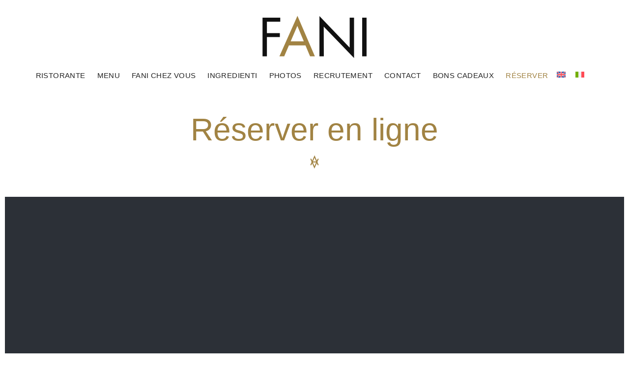

--- FILE ---
content_type: text/html; charset=UTF-8
request_url: https://ristorantefani.lu/reserver/
body_size: 13412
content:
<!doctype html>
<html lang="fr-FR">
<head>
	<meta charset="UTF-8">
	<meta name="viewport" content="width=device-width, initial-scale=1">
	<link rel="profile" href="https://gmpg.org/xfn/11">
	<title>Réserver &#8211; Ristorante Fani</title>
<meta name='robots' content='max-image-preview:large' />
<link rel="alternate" hreflang="fr" href="https://fani.lu/reserver/" />
<link rel="alternate" hreflang="en" href="https://fani.lu/en/book/" />
<link rel="alternate" hreflang="it" href="https://fani.lu/it/prenota/" />
<link rel="alternate" hreflang="x-default" href="https://fani.lu/reserver/" />
<link rel='dns-prefetch' href='//fani.lu' />
<link rel='dns-prefetch' href='//code.jquery.com' />
<link rel="alternate" type="application/rss+xml" title="Ristorante Fani &raquo; Flux" href="https://fani.lu/feed/" />
<link rel="alternate" type="application/rss+xml" title="Ristorante Fani &raquo; Flux des commentaires" href="https://fani.lu/comments/feed/" />
<link rel="alternate" title="oEmbed (JSON)" type="application/json+oembed" href="https://fani.lu/wp-json/oembed/1.0/embed?url=https%3A%2F%2Ffani.lu%2Freserver%2F" />
<link rel="alternate" title="oEmbed (XML)" type="text/xml+oembed" href="https://fani.lu/wp-json/oembed/1.0/embed?url=https%3A%2F%2Ffani.lu%2Freserver%2F&#038;format=xml" />
<style id='wp-img-auto-sizes-contain-inline-css'>
img:is([sizes=auto i],[sizes^="auto," i]){contain-intrinsic-size:3000px 1500px}
/*# sourceURL=wp-img-auto-sizes-contain-inline-css */
</style>
<link rel='stylesheet' id='wp-statistics-widgets/blocks-style-css' href='https://fani.lu/wp-content/plugins/aji-manager/vendor_plugins/wp-statistics-widgets/assets//css/blocks.css?ver=f809681c97c1a841097ce66e50dc4e8c' media='all' />
<style id='wp-emoji-styles-inline-css'>

	img.wp-smiley, img.emoji {
		display: inline !important;
		border: none !important;
		box-shadow: none !important;
		height: 1em !important;
		width: 1em !important;
		margin: 0 0.07em !important;
		vertical-align: -0.1em !important;
		background: none !important;
		padding: 0 !important;
	}
/*# sourceURL=wp-emoji-styles-inline-css */
</style>
<link rel='stylesheet' id='wp-block-library-css' href='https://fani.lu/wp-includes/css/dist/block-library/style.min.css?ver=f809681c97c1a841097ce66e50dc4e8c' media='all' />
<style id='global-styles-inline-css'>
:root{--wp--preset--aspect-ratio--square: 1;--wp--preset--aspect-ratio--4-3: 4/3;--wp--preset--aspect-ratio--3-4: 3/4;--wp--preset--aspect-ratio--3-2: 3/2;--wp--preset--aspect-ratio--2-3: 2/3;--wp--preset--aspect-ratio--16-9: 16/9;--wp--preset--aspect-ratio--9-16: 9/16;--wp--preset--color--black: #000000;--wp--preset--color--cyan-bluish-gray: #abb8c3;--wp--preset--color--white: #ffffff;--wp--preset--color--pale-pink: #f78da7;--wp--preset--color--vivid-red: #cf2e2e;--wp--preset--color--luminous-vivid-orange: #ff6900;--wp--preset--color--luminous-vivid-amber: #fcb900;--wp--preset--color--light-green-cyan: #7bdcb5;--wp--preset--color--vivid-green-cyan: #00d084;--wp--preset--color--pale-cyan-blue: #8ed1fc;--wp--preset--color--vivid-cyan-blue: #0693e3;--wp--preset--color--vivid-purple: #9b51e0;--wp--preset--gradient--vivid-cyan-blue-to-vivid-purple: linear-gradient(135deg,rgb(6,147,227) 0%,rgb(155,81,224) 100%);--wp--preset--gradient--light-green-cyan-to-vivid-green-cyan: linear-gradient(135deg,rgb(122,220,180) 0%,rgb(0,208,130) 100%);--wp--preset--gradient--luminous-vivid-amber-to-luminous-vivid-orange: linear-gradient(135deg,rgb(252,185,0) 0%,rgb(255,105,0) 100%);--wp--preset--gradient--luminous-vivid-orange-to-vivid-red: linear-gradient(135deg,rgb(255,105,0) 0%,rgb(207,46,46) 100%);--wp--preset--gradient--very-light-gray-to-cyan-bluish-gray: linear-gradient(135deg,rgb(238,238,238) 0%,rgb(169,184,195) 100%);--wp--preset--gradient--cool-to-warm-spectrum: linear-gradient(135deg,rgb(74,234,220) 0%,rgb(151,120,209) 20%,rgb(207,42,186) 40%,rgb(238,44,130) 60%,rgb(251,105,98) 80%,rgb(254,248,76) 100%);--wp--preset--gradient--blush-light-purple: linear-gradient(135deg,rgb(255,206,236) 0%,rgb(152,150,240) 100%);--wp--preset--gradient--blush-bordeaux: linear-gradient(135deg,rgb(254,205,165) 0%,rgb(254,45,45) 50%,rgb(107,0,62) 100%);--wp--preset--gradient--luminous-dusk: linear-gradient(135deg,rgb(255,203,112) 0%,rgb(199,81,192) 50%,rgb(65,88,208) 100%);--wp--preset--gradient--pale-ocean: linear-gradient(135deg,rgb(255,245,203) 0%,rgb(182,227,212) 50%,rgb(51,167,181) 100%);--wp--preset--gradient--electric-grass: linear-gradient(135deg,rgb(202,248,128) 0%,rgb(113,206,126) 100%);--wp--preset--gradient--midnight: linear-gradient(135deg,rgb(2,3,129) 0%,rgb(40,116,252) 100%);--wp--preset--font-size--small: 13px;--wp--preset--font-size--medium: 20px;--wp--preset--font-size--large: 36px;--wp--preset--font-size--x-large: 42px;--wp--preset--spacing--20: 0.44rem;--wp--preset--spacing--30: 0.67rem;--wp--preset--spacing--40: 1rem;--wp--preset--spacing--50: 1.5rem;--wp--preset--spacing--60: 2.25rem;--wp--preset--spacing--70: 3.38rem;--wp--preset--spacing--80: 5.06rem;--wp--preset--shadow--natural: 6px 6px 9px rgba(0, 0, 0, 0.2);--wp--preset--shadow--deep: 12px 12px 50px rgba(0, 0, 0, 0.4);--wp--preset--shadow--sharp: 6px 6px 0px rgba(0, 0, 0, 0.2);--wp--preset--shadow--outlined: 6px 6px 0px -3px rgb(255, 255, 255), 6px 6px rgb(0, 0, 0);--wp--preset--shadow--crisp: 6px 6px 0px rgb(0, 0, 0);}:root { --wp--style--global--content-size: 800px;--wp--style--global--wide-size: 1200px; }:where(body) { margin: 0; }.wp-site-blocks > .alignleft { float: left; margin-right: 2em; }.wp-site-blocks > .alignright { float: right; margin-left: 2em; }.wp-site-blocks > .aligncenter { justify-content: center; margin-left: auto; margin-right: auto; }:where(.wp-site-blocks) > * { margin-block-start: 24px; margin-block-end: 0; }:where(.wp-site-blocks) > :first-child { margin-block-start: 0; }:where(.wp-site-blocks) > :last-child { margin-block-end: 0; }:root { --wp--style--block-gap: 24px; }:root :where(.is-layout-flow) > :first-child{margin-block-start: 0;}:root :where(.is-layout-flow) > :last-child{margin-block-end: 0;}:root :where(.is-layout-flow) > *{margin-block-start: 24px;margin-block-end: 0;}:root :where(.is-layout-constrained) > :first-child{margin-block-start: 0;}:root :where(.is-layout-constrained) > :last-child{margin-block-end: 0;}:root :where(.is-layout-constrained) > *{margin-block-start: 24px;margin-block-end: 0;}:root :where(.is-layout-flex){gap: 24px;}:root :where(.is-layout-grid){gap: 24px;}.is-layout-flow > .alignleft{float: left;margin-inline-start: 0;margin-inline-end: 2em;}.is-layout-flow > .alignright{float: right;margin-inline-start: 2em;margin-inline-end: 0;}.is-layout-flow > .aligncenter{margin-left: auto !important;margin-right: auto !important;}.is-layout-constrained > .alignleft{float: left;margin-inline-start: 0;margin-inline-end: 2em;}.is-layout-constrained > .alignright{float: right;margin-inline-start: 2em;margin-inline-end: 0;}.is-layout-constrained > .aligncenter{margin-left: auto !important;margin-right: auto !important;}.is-layout-constrained > :where(:not(.alignleft):not(.alignright):not(.alignfull)){max-width: var(--wp--style--global--content-size);margin-left: auto !important;margin-right: auto !important;}.is-layout-constrained > .alignwide{max-width: var(--wp--style--global--wide-size);}body .is-layout-flex{display: flex;}.is-layout-flex{flex-wrap: wrap;align-items: center;}.is-layout-flex > :is(*, div){margin: 0;}body .is-layout-grid{display: grid;}.is-layout-grid > :is(*, div){margin: 0;}body{padding-top: 0px;padding-right: 0px;padding-bottom: 0px;padding-left: 0px;}a:where(:not(.wp-element-button)){text-decoration: underline;}:root :where(.wp-element-button, .wp-block-button__link){background-color: #32373c;border-width: 0;color: #fff;font-family: inherit;font-size: inherit;font-style: inherit;font-weight: inherit;letter-spacing: inherit;line-height: inherit;padding-top: calc(0.667em + 2px);padding-right: calc(1.333em + 2px);padding-bottom: calc(0.667em + 2px);padding-left: calc(1.333em + 2px);text-decoration: none;text-transform: inherit;}.has-black-color{color: var(--wp--preset--color--black) !important;}.has-cyan-bluish-gray-color{color: var(--wp--preset--color--cyan-bluish-gray) !important;}.has-white-color{color: var(--wp--preset--color--white) !important;}.has-pale-pink-color{color: var(--wp--preset--color--pale-pink) !important;}.has-vivid-red-color{color: var(--wp--preset--color--vivid-red) !important;}.has-luminous-vivid-orange-color{color: var(--wp--preset--color--luminous-vivid-orange) !important;}.has-luminous-vivid-amber-color{color: var(--wp--preset--color--luminous-vivid-amber) !important;}.has-light-green-cyan-color{color: var(--wp--preset--color--light-green-cyan) !important;}.has-vivid-green-cyan-color{color: var(--wp--preset--color--vivid-green-cyan) !important;}.has-pale-cyan-blue-color{color: var(--wp--preset--color--pale-cyan-blue) !important;}.has-vivid-cyan-blue-color{color: var(--wp--preset--color--vivid-cyan-blue) !important;}.has-vivid-purple-color{color: var(--wp--preset--color--vivid-purple) !important;}.has-black-background-color{background-color: var(--wp--preset--color--black) !important;}.has-cyan-bluish-gray-background-color{background-color: var(--wp--preset--color--cyan-bluish-gray) !important;}.has-white-background-color{background-color: var(--wp--preset--color--white) !important;}.has-pale-pink-background-color{background-color: var(--wp--preset--color--pale-pink) !important;}.has-vivid-red-background-color{background-color: var(--wp--preset--color--vivid-red) !important;}.has-luminous-vivid-orange-background-color{background-color: var(--wp--preset--color--luminous-vivid-orange) !important;}.has-luminous-vivid-amber-background-color{background-color: var(--wp--preset--color--luminous-vivid-amber) !important;}.has-light-green-cyan-background-color{background-color: var(--wp--preset--color--light-green-cyan) !important;}.has-vivid-green-cyan-background-color{background-color: var(--wp--preset--color--vivid-green-cyan) !important;}.has-pale-cyan-blue-background-color{background-color: var(--wp--preset--color--pale-cyan-blue) !important;}.has-vivid-cyan-blue-background-color{background-color: var(--wp--preset--color--vivid-cyan-blue) !important;}.has-vivid-purple-background-color{background-color: var(--wp--preset--color--vivid-purple) !important;}.has-black-border-color{border-color: var(--wp--preset--color--black) !important;}.has-cyan-bluish-gray-border-color{border-color: var(--wp--preset--color--cyan-bluish-gray) !important;}.has-white-border-color{border-color: var(--wp--preset--color--white) !important;}.has-pale-pink-border-color{border-color: var(--wp--preset--color--pale-pink) !important;}.has-vivid-red-border-color{border-color: var(--wp--preset--color--vivid-red) !important;}.has-luminous-vivid-orange-border-color{border-color: var(--wp--preset--color--luminous-vivid-orange) !important;}.has-luminous-vivid-amber-border-color{border-color: var(--wp--preset--color--luminous-vivid-amber) !important;}.has-light-green-cyan-border-color{border-color: var(--wp--preset--color--light-green-cyan) !important;}.has-vivid-green-cyan-border-color{border-color: var(--wp--preset--color--vivid-green-cyan) !important;}.has-pale-cyan-blue-border-color{border-color: var(--wp--preset--color--pale-cyan-blue) !important;}.has-vivid-cyan-blue-border-color{border-color: var(--wp--preset--color--vivid-cyan-blue) !important;}.has-vivid-purple-border-color{border-color: var(--wp--preset--color--vivid-purple) !important;}.has-vivid-cyan-blue-to-vivid-purple-gradient-background{background: var(--wp--preset--gradient--vivid-cyan-blue-to-vivid-purple) !important;}.has-light-green-cyan-to-vivid-green-cyan-gradient-background{background: var(--wp--preset--gradient--light-green-cyan-to-vivid-green-cyan) !important;}.has-luminous-vivid-amber-to-luminous-vivid-orange-gradient-background{background: var(--wp--preset--gradient--luminous-vivid-amber-to-luminous-vivid-orange) !important;}.has-luminous-vivid-orange-to-vivid-red-gradient-background{background: var(--wp--preset--gradient--luminous-vivid-orange-to-vivid-red) !important;}.has-very-light-gray-to-cyan-bluish-gray-gradient-background{background: var(--wp--preset--gradient--very-light-gray-to-cyan-bluish-gray) !important;}.has-cool-to-warm-spectrum-gradient-background{background: var(--wp--preset--gradient--cool-to-warm-spectrum) !important;}.has-blush-light-purple-gradient-background{background: var(--wp--preset--gradient--blush-light-purple) !important;}.has-blush-bordeaux-gradient-background{background: var(--wp--preset--gradient--blush-bordeaux) !important;}.has-luminous-dusk-gradient-background{background: var(--wp--preset--gradient--luminous-dusk) !important;}.has-pale-ocean-gradient-background{background: var(--wp--preset--gradient--pale-ocean) !important;}.has-electric-grass-gradient-background{background: var(--wp--preset--gradient--electric-grass) !important;}.has-midnight-gradient-background{background: var(--wp--preset--gradient--midnight) !important;}.has-small-font-size{font-size: var(--wp--preset--font-size--small) !important;}.has-medium-font-size{font-size: var(--wp--preset--font-size--medium) !important;}.has-large-font-size{font-size: var(--wp--preset--font-size--large) !important;}.has-x-large-font-size{font-size: var(--wp--preset--font-size--x-large) !important;}
:root :where(.wp-block-pullquote){font-size: 1.5em;line-height: 1.6;}
/*# sourceURL=global-styles-inline-css */
</style>
<link rel='stylesheet' id='aji-manager-acf-conditional-css' href='https://fani.lu/wp-content/plugins/aji-manager/assets-v2/css/aji-acf-conditional.css?ver=2.125.0' media='all' />
<link rel='stylesheet' id='wpml-legacy-horizontal-list-0-css' href='https://fani.lu/wp-content/plugins/sitepress-multilingual-cms/templates/language-switchers/legacy-list-horizontal/style.min.css?ver=1' media='all' />
<link rel='stylesheet' id='wp-statistics-widgets-css' href='https://fani.lu/wp-content/plugins/aji-manager/vendor_plugins/wp-statistics-widgets/assets/css/style.css?ver=f809681c97c1a841097ce66e50dc4e8c' media='all' />
<link rel='stylesheet' id='wp-statistics-widget-blocks-css' href='https://fani.lu/wp-content/plugins/aji-manager/vendor_plugins/wp-statistics-widgets/assets/css/blocks.css?ver=f809681c97c1a841097ce66e50dc4e8c' media='all' />
<link rel='stylesheet' id='hello-elementor-css' href='https://fani.lu/wp-content/themes/hello-elementor/assets/css/reset.css?ver=3.4.5' media='all' />
<link rel='stylesheet' id='hello-elementor-theme-style-css' href='https://fani.lu/wp-content/themes/hello-elementor/assets/css/theme.css?ver=3.4.5' media='all' />
<link rel='stylesheet' id='hello-elementor-header-footer-css' href='https://fani.lu/wp-content/themes/hello-elementor/assets/css/header-footer.css?ver=3.4.5' media='all' />
<link rel='stylesheet' id='elementor-frontend-css' href='https://fani.lu/wp-content/plugins/elementor/assets/css/frontend.min.css?ver=3.34.1' media='all' />
<link rel='stylesheet' id='elementor-post-5-css' href='https://fani.lu/wp-content/uploads/elementor/css/post-5.css?ver=1768710349' media='all' />
<link rel='stylesheet' id='widget-image-css' href='https://fani.lu/wp-content/plugins/elementor/assets/css/widget-image.min.css?ver=3.34.1' media='all' />
<link rel='stylesheet' id='widget-nav-menu-css' href='https://fani.lu/wp-content/plugins/elementor-pro/assets/css/widget-nav-menu.min.css?ver=3.34.0' media='all' />
<link rel='stylesheet' id='e-sticky-css' href='https://fani.lu/wp-content/plugins/elementor-pro/assets/css/modules/sticky.min.css?ver=3.34.0' media='all' />
<link rel='stylesheet' id='e-animation-fadeIn-css' href='https://fani.lu/wp-content/plugins/elementor/assets/lib/animations/styles/fadeIn.min.css?ver=3.34.1' media='all' />
<link rel='stylesheet' id='widget-heading-css' href='https://fani.lu/wp-content/plugins/elementor/assets/css/widget-heading.min.css?ver=3.34.1' media='all' />
<link rel='stylesheet' id='elementor-post-325-css' href='https://fani.lu/wp-content/uploads/elementor/css/post-325.css?ver=1768712856' media='all' />
<link rel='stylesheet' id='elementor-post-555-css' href='https://fani.lu/wp-content/uploads/elementor/css/post-555.css?ver=1768710349' media='all' />
<link rel='stylesheet' id='elementor-post-317-css' href='https://fani.lu/wp-content/uploads/elementor/css/post-317.css?ver=1768710349' media='all' />
<link rel='stylesheet' id='elementor-gf-local-librecaslondisplay-css' href='https://fani.lu/wp-content/uploads/elementor/google-fonts/css/librecaslondisplay.css?ver=1742548566' media='all' />
<link rel='stylesheet' id='elementor-gf-local-figtree-css' href='https://fani.lu/wp-content/uploads/elementor/google-fonts/css/figtree.css?ver=1742548567' media='all' />
<script id="wpml-cookie-js-extra">
var wpml_cookies = {"wp-wpml_current_language":{"value":"fr","expires":1,"path":"/"}};
var wpml_cookies = {"wp-wpml_current_language":{"value":"fr","expires":1,"path":"/"}};
//# sourceURL=wpml-cookie-js-extra
</script>
<script src="https://fani.lu/wp-content/plugins/sitepress-multilingual-cms/res/js/cookies/language-cookie.js?ver=486900" id="wpml-cookie-js" defer data-wp-strategy="defer"></script>
<script src="https://fani.lu/wp-content/plugins/wp-statistics/assets/js/chartjs/chart.umd.min.js?ver=3.5.1" id="wp-statistics-widget-chartjs-js"></script>
<link rel="https://api.w.org/" href="https://fani.lu/wp-json/" /><link rel="alternate" title="JSON" type="application/json" href="https://fani.lu/wp-json/wp/v2/pages/325" /><link rel="EditURI" type="application/rsd+xml" title="RSD" href="https://fani.lu/xmlrpc.php?rsd" />

<link rel="canonical" href="https://fani.lu/reserver/" />
<link rel='shortlink' href='https://fani.lu/?p=325' />
<meta name="generator" content="WPML ver:4.8.6 stt:1,4,27;" />
			<!-- Google tag (gtag.js) -->
			<script async src="https://www.googletagmanager.com/gtag/js?id=G-9TVMBGCEXS"></script>
			<script>
				window.dataLayer = window.dataLayer || [];

				function gtag() {
					dataLayer.push(arguments);
				}
				gtag('js', new Date());

				gtag('config', 'G-9TVMBGCEXS');
			</script>
					<script>
				window.axeptioSettings = {
					clientId: "623a5bade27e038a5196c1ad",
					cookiesVersion: "ristorantefani-fr_Cp",
				};

				(function(d, s) {
					var t = d.getElementsByTagName(s)[0],
						e = d.createElement(s);
					e.async = true;
					e.src = "//static.axept.io/sdk.js";
					t.parentNode.insertBefore(e, t);
				})(document, "script");
			</script>

	<script type='text/javascript'>
		function adatta (evt) {
			var offsetH=0;
			if (evt.origin !== 'https://Fani.prenota-web.it') {
				message = 'Dominio non autorizzato';
			}
			else {
				var iFrameID = document.getElementById('iFramePrenota');
				if(iFrameID) {
					iFrameID.style.border = '0';
					iFrameID.style.width = '100%';
					iFrameID.style.marginBottom = '1500px';
					var myHeight=evt.data.toString();
					if (evt.data=='top') {
						var mytop=iFrameID.getBoundingClientRect().top + window.pageYOffset - iFrameID.ownerDocument.documentElement.clientTop - offsetH;
						document.documentElement.scrollTop = mytop;
						iFrameID.style.marginBottom = '0';
					} else if (myHeight.substring(0, 6)=='middle') {
						var mytop=iFrameID.getBoundingClientRect().top + window.pageYOffset - iFrameID.ownerDocument.documentElement.clientTop - offsetH;
						iFrameID.style.height = window.innerHeight + 'px';
						iFrameID.style.marginBottom = '0';
						window.scrollTo(0, mytop);
					} else {
						iFrameID.style.height = evt.data + 'px';
						iFrameID.style.marginBottom = '0';
					}
				}   
			}
		}
		if (window.addEventListener) {
			// For standards-compliant web browsers
			window.addEventListener('message', adatta, false);
		}
		else {
			window.attachEvent('onmessage', adatta);
		}
	</script>
	<!-- Analytics by WP Statistics - https://wp-statistics.com -->
<meta name="generator" content="Elementor 3.34.1; features: e_font_icon_svg, additional_custom_breakpoints; settings: css_print_method-external, google_font-enabled, font_display-swap">
			<style>
				.e-con.e-parent:nth-of-type(n+4):not(.e-lazyloaded):not(.e-no-lazyload),
				.e-con.e-parent:nth-of-type(n+4):not(.e-lazyloaded):not(.e-no-lazyload) * {
					background-image: none !important;
				}
				@media screen and (max-height: 1024px) {
					.e-con.e-parent:nth-of-type(n+3):not(.e-lazyloaded):not(.e-no-lazyload),
					.e-con.e-parent:nth-of-type(n+3):not(.e-lazyloaded):not(.e-no-lazyload) * {
						background-image: none !important;
					}
				}
				@media screen and (max-height: 640px) {
					.e-con.e-parent:nth-of-type(n+2):not(.e-lazyloaded):not(.e-no-lazyload),
					.e-con.e-parent:nth-of-type(n+2):not(.e-lazyloaded):not(.e-no-lazyload) * {
						background-image: none !important;
					}
				}
			</style>
			<link rel="icon" href="https://fani.lu/wp-content/uploads/2023/11/favicon_fani-150x150.png" sizes="32x32" />
<link rel="icon" href="https://fani.lu/wp-content/uploads/2023/11/favicon_fani-300x300.png" sizes="192x192" />
<link rel="apple-touch-icon" href="https://fani.lu/wp-content/uploads/2023/11/favicon_fani-300x300.png" />
<meta name="msapplication-TileImage" content="https://fani.lu/wp-content/uploads/2023/11/favicon_fani-300x300.png" />
</head>
<body class="wp-singular page-template-default page page-id-325 wp-custom-logo wp-embed-responsive wp-theme-hello-elementor hello-elementor-default elementor-default elementor-kit-5 elementor-page elementor-page-325">


<a class="skip-link screen-reader-text" href="#content">Aller au contenu</a>

		<header data-elementor-type="header" data-elementor-id="555" class="elementor elementor-555 elementor-location-header" data-elementor-post-type="elementor_library">
					<section class="elementor-section elementor-top-section elementor-element elementor-element-c52295e elementor-section-full_width elementor-hidden-tablet elementor-hidden-mobile elementor-section-height-default elementor-section-height-default" data-id="c52295e" data-element_type="section">
						<div class="elementor-container elementor-column-gap-default">
					<div class="elementor-column elementor-col-100 elementor-top-column elementor-element elementor-element-e0a06a0" data-id="e0a06a0" data-element_type="column">
			<div class="elementor-widget-wrap elementor-element-populated">
						<div class="elementor-element elementor-element-34d3e8a elementor-widget elementor-widget-theme-site-logo elementor-widget-image" data-id="34d3e8a" data-element_type="widget" data-widget_type="theme-site-logo.default">
											<a href="https://fani.lu">
			<img src="https://fani.lu/wp-content/uploads/2024/11/prive-header-3.svg" class="attachment-full size-full wp-image-25" alt="Logo Fani Ristorante Luxembourg" />				</a>
											</div>
					</div>
		</div>
					</div>
		</section>
				<section class="elementor-section elementor-top-section elementor-element elementor-element-25bc0c7 elementor-section-full_width elementor-hidden-tablet elementor-hidden-mobile elementor-section-height-default elementor-section-height-default" data-id="25bc0c7" data-element_type="section" data-settings="{&quot;background_background&quot;:&quot;classic&quot;,&quot;sticky&quot;:&quot;top&quot;,&quot;sticky_on&quot;:[&quot;desktop&quot;,&quot;tablet&quot;,&quot;mobile&quot;],&quot;sticky_offset&quot;:0,&quot;sticky_effects_offset&quot;:0,&quot;sticky_anchor_link_offset&quot;:0}">
						<div class="elementor-container elementor-column-gap-default">
					<div class="elementor-column elementor-col-100 elementor-top-column elementor-element elementor-element-b2f41ee" data-id="b2f41ee" data-element_type="column">
			<div class="elementor-widget-wrap elementor-element-populated">
						<div class="elementor-element elementor-element-390f514 elementor-nav-menu__align-center elementor-nav-menu--dropdown-none elementor-widget__width-auto elementor-widget elementor-widget-nav-menu" data-id="390f514" data-element_type="widget" data-settings="{&quot;layout&quot;:&quot;horizontal&quot;,&quot;submenu_icon&quot;:{&quot;value&quot;:&quot;&lt;svg aria-hidden=\&quot;true\&quot; class=\&quot;e-font-icon-svg e-fas-caret-down\&quot; viewBox=\&quot;0 0 320 512\&quot; xmlns=\&quot;http:\/\/www.w3.org\/2000\/svg\&quot;&gt;&lt;path d=\&quot;M31.3 192h257.3c17.8 0 26.7 21.5 14.1 34.1L174.1 354.8c-7.8 7.8-20.5 7.8-28.3 0L17.2 226.1C4.6 213.5 13.5 192 31.3 192z\&quot;&gt;&lt;\/path&gt;&lt;\/svg&gt;&quot;,&quot;library&quot;:&quot;fa-solid&quot;}}" data-widget_type="nav-menu.default">
								<nav aria-label="Menu" class="elementor-nav-menu--main elementor-nav-menu__container elementor-nav-menu--layout-horizontal e--pointer-underline e--animation-fade">
				<ul id="menu-1-390f514" class="elementor-nav-menu"><li class="menu-item menu-item-type-post_type menu-item-object-page menu-item-home menu-item-564"><a href="https://fani.lu/" class="elementor-item">Ristorante</a></li>
<li class="menu-item menu-item-type-post_type menu-item-object-page menu-item-563"><a href="https://fani.lu/menu/" class="elementor-item">Menu</a></li>
<li class="menu-item menu-item-type-post_type menu-item-object-page menu-item-573"><a href="https://fani.lu/fani-chez-vous/" class="elementor-item">FANI chez Vous</a></li>
<li class="menu-item menu-item-type-post_type menu-item-object-page menu-item-557"><a href="https://fani.lu/ingredienti/" class="elementor-item">Ingredienti</a></li>
<li class="menu-item menu-item-type-post_type menu-item-object-page menu-item-561"><a href="https://fani.lu/photos/" class="elementor-item">Photos</a></li>
<li class="menu-item menu-item-type-post_type menu-item-object-page menu-item-572"><a href="https://fani.lu/recrutement/" class="elementor-item">Recrutement</a></li>
<li class="menu-item menu-item-type-post_type menu-item-object-page menu-item-560"><a href="https://fani.lu/contact/" class="elementor-item">Contact</a></li>
<li class="menu-item menu-item-type-post_type menu-item-object-page menu-item-558"><a href="https://fani.lu/bons-cadeaux/" class="elementor-item">Bons cadeaux</a></li>
<li class="menu-item menu-item-type-post_type menu-item-object-page current-menu-item page_item page-item-325 current_page_item menu-item-559"><a href="https://fani.lu/reserver/" aria-current="page" class="elementor-item elementor-item-active">Réserver</a></li>
</ul>			</nav>
						<nav class="elementor-nav-menu--dropdown elementor-nav-menu__container" aria-hidden="true">
				<ul id="menu-2-390f514" class="elementor-nav-menu"><li class="menu-item menu-item-type-post_type menu-item-object-page menu-item-home menu-item-564"><a href="https://fani.lu/" class="elementor-item" tabindex="-1">Ristorante</a></li>
<li class="menu-item menu-item-type-post_type menu-item-object-page menu-item-563"><a href="https://fani.lu/menu/" class="elementor-item" tabindex="-1">Menu</a></li>
<li class="menu-item menu-item-type-post_type menu-item-object-page menu-item-573"><a href="https://fani.lu/fani-chez-vous/" class="elementor-item" tabindex="-1">FANI chez Vous</a></li>
<li class="menu-item menu-item-type-post_type menu-item-object-page menu-item-557"><a href="https://fani.lu/ingredienti/" class="elementor-item" tabindex="-1">Ingredienti</a></li>
<li class="menu-item menu-item-type-post_type menu-item-object-page menu-item-561"><a href="https://fani.lu/photos/" class="elementor-item" tabindex="-1">Photos</a></li>
<li class="menu-item menu-item-type-post_type menu-item-object-page menu-item-572"><a href="https://fani.lu/recrutement/" class="elementor-item" tabindex="-1">Recrutement</a></li>
<li class="menu-item menu-item-type-post_type menu-item-object-page menu-item-560"><a href="https://fani.lu/contact/" class="elementor-item" tabindex="-1">Contact</a></li>
<li class="menu-item menu-item-type-post_type menu-item-object-page menu-item-558"><a href="https://fani.lu/bons-cadeaux/" class="elementor-item" tabindex="-1">Bons cadeaux</a></li>
<li class="menu-item menu-item-type-post_type menu-item-object-page current-menu-item page_item page-item-325 current_page_item menu-item-559"><a href="https://fani.lu/reserver/" aria-current="page" class="elementor-item elementor-item-active" tabindex="-1">Réserver</a></li>
</ul>			</nav>
						</div>
				<div class="elementor-element elementor-element-c9785b4 elementor-widget__width-auto elementor-widget elementor-widget-wpml-language-switcher" data-id="c9785b4" data-element_type="widget" data-widget_type="wpml-language-switcher.default">
				<div class="elementor-widget-container">
					<div class="wpml-elementor-ls">
<div class="wpml-ls-statics-shortcode_actions wpml-ls wpml-ls-legacy-list-horizontal">
	<ul role="menu"><li class="wpml-ls-slot-shortcode_actions wpml-ls-item wpml-ls-item-fr wpml-ls-current-language wpml-ls-first-item wpml-ls-item-legacy-list-horizontal" role="none">
				<a href="https://fani.lu/reserver/" class="wpml-ls-link" role="menuitem" >
                                                        <img
            class="wpml-ls-flag"
            src="https://fani.lu/wp-content/plugins/sitepress-multilingual-cms/res/flags/fr.svg"
            alt="Français"
            width=18
            height=12
    /></a>
			</li><li class="wpml-ls-slot-shortcode_actions wpml-ls-item wpml-ls-item-en wpml-ls-item-legacy-list-horizontal" role="none">
				<a href="https://fani.lu/en/book/" class="wpml-ls-link" role="menuitem"  aria-label="Passer à Anglais" title="Passer à Anglais" >
                                                        <img
            class="wpml-ls-flag"
            src="https://fani.lu/wp-content/plugins/sitepress-multilingual-cms/res/flags/en.svg"
            alt="Anglais"
            width=18
            height=12
    /></a>
			</li><li class="wpml-ls-slot-shortcode_actions wpml-ls-item wpml-ls-item-it wpml-ls-last-item wpml-ls-item-legacy-list-horizontal" role="none">
				<a href="https://fani.lu/it/prenota/" class="wpml-ls-link" role="menuitem"  aria-label="Passer à Italien" title="Passer à Italien" >
                                                        <img
            class="wpml-ls-flag"
            src="https://fani.lu/wp-content/plugins/sitepress-multilingual-cms/res/flags/it.svg"
            alt="Italien"
            width=18
            height=12
    /></a>
			</li></ul>
</div>
</div>				</div>
				</div>
					</div>
		</div>
					</div>
		</section>
				<section class="elementor-section elementor-top-section elementor-element elementor-element-73879c6 elementor-section-full_width elementor-hidden-desktop elementor-section-height-default elementor-section-height-default" data-id="73879c6" data-element_type="section">
						<div class="elementor-container elementor-column-gap-default">
					<div class="elementor-column elementor-col-50 elementor-top-column elementor-element elementor-element-c194364" data-id="c194364" data-element_type="column">
			<div class="elementor-widget-wrap elementor-element-populated">
						<div class="elementor-element elementor-element-d28ce6c elementor-widget elementor-widget-theme-site-logo elementor-widget-image" data-id="d28ce6c" data-element_type="widget" data-widget_type="theme-site-logo.default">
											<a href="https://fani.lu">
			<img src="https://fani.lu/wp-content/uploads/2024/11/prive-header-3.svg" class="attachment-full size-full wp-image-25" alt="Logo Fani Ristorante Luxembourg" />				</a>
											</div>
					</div>
		</div>
				<div class="elementor-column elementor-col-50 elementor-top-column elementor-element elementor-element-06f73fa" data-id="06f73fa" data-element_type="column">
			<div class="elementor-widget-wrap elementor-element-populated">
						<div class="elementor-element elementor-element-1c25dcf elementor-widget-tablet__width-auto elementor-widget elementor-widget-image" data-id="1c25dcf" data-element_type="widget" data-widget_type="image.default">
																<a href="#elementor-action%3Aaction%3Dpopup%3Aopen%26settings%3DeyJpZCI6MzkwLCJ0b2dnbGUiOmZhbHNlfQ%3D%3D">
							<img width="1" height="1" src="https://fani.lu/wp-content/uploads/2024/11/prive-header-2.svg" class="attachment-large size-large wp-image-38" alt="" />								</a>
															</div>
				<div class="elementor-element elementor-element-6311e07 elementor-widget-tablet__width-auto elementor-widget elementor-widget-button" data-id="6311e07" data-element_type="widget" data-widget_type="button.default">
										<a class="elementor-button elementor-button-link elementor-size-sm" href="https://fani.lu/bons-cadeaux/">
						<span class="elementor-button-content-wrapper">
						<span class="elementor-button-icon">
				<svg xmlns="http://www.w3.org/2000/svg" width="24px" height="24px" stroke-width="1.5" viewBox="0 0 24 24" fill="none"><path d="M20 12V21.4C20 21.7314 19.7314 22 19.4 22H4.6C4.26863 22 4 21.7314 4 21.4V12" stroke="#000000" stroke-width="1.5" stroke-linecap="round" stroke-linejoin="round"></path><path d="M21.4 7H2.6C2.26863 7 2 7.26863 2 7.6V11.4C2 11.7314 2.26863 12 2.6 12H21.4C21.7314 12 22 11.7314 22 11.4V7.6C22 7.26863 21.7314 7 21.4 7Z" stroke="#000000" stroke-width="1.5" stroke-linecap="round" stroke-linejoin="round"></path><path d="M12 22V7" stroke="#000000" stroke-width="1.5" stroke-linecap="round" stroke-linejoin="round"></path><path d="M12 7H7.5C6.83696 7 6.20107 6.73661 5.73223 6.26777C5.26339 5.79893 5 5.16304 5 4.5C5 3.83696 5.26339 3.20107 5.73223 2.73223C6.20107 2.26339 6.83696 2 7.5 2C11 2 12 7 12 7Z" stroke="#000000" stroke-width="1.5" stroke-linecap="round" stroke-linejoin="round"></path><path d="M12 7H16.5C17.163 7 17.7989 6.73661 18.2678 6.26777C18.7366 5.79893 19 5.16304 19 4.5C19 3.83696 18.7366 3.20107 18.2678 2.73223C17.7989 2.26339 17.163 2 16.5 2C13 2 12 7 12 7Z" stroke="#000000" stroke-width="1.5" stroke-linecap="round" stroke-linejoin="round"></path></svg>			</span>
								</span>
					</a>
								</div>
				<div class="elementor-element elementor-element-51f59b3 elementor-widget-tablet__width-auto elementor-widget elementor-widget-button" data-id="51f59b3" data-element_type="widget" data-widget_type="button.default">
										<a class="elementor-button elementor-button-link elementor-size-sm" href="https://fani.lu/reserver/">
						<span class="elementor-button-content-wrapper">
									<span class="elementor-button-text">Réserver</span>
					</span>
					</a>
								</div>
				<div class="elementor-element elementor-element-dc61f55 elementor-widget__width-auto elementor-widget elementor-widget-wpml-language-switcher" data-id="dc61f55" data-element_type="widget" data-widget_type="wpml-language-switcher.default">
				<div class="elementor-widget-container">
					<div class="wpml-elementor-ls">
<div class="wpml-ls-statics-shortcode_actions wpml-ls wpml-ls-legacy-list-horizontal">
	<ul role="menu"><li class="wpml-ls-slot-shortcode_actions wpml-ls-item wpml-ls-item-fr wpml-ls-current-language wpml-ls-first-item wpml-ls-item-legacy-list-horizontal" role="none">
				<a href="https://fani.lu/reserver/" class="wpml-ls-link" role="menuitem" >
                                                        <img
            class="wpml-ls-flag"
            src="https://fani.lu/wp-content/plugins/sitepress-multilingual-cms/res/flags/fr.svg"
            alt="Français"
            width=18
            height=12
    /></a>
			</li><li class="wpml-ls-slot-shortcode_actions wpml-ls-item wpml-ls-item-en wpml-ls-item-legacy-list-horizontal" role="none">
				<a href="https://fani.lu/en/book/" class="wpml-ls-link" role="menuitem"  aria-label="Passer à Anglais" title="Passer à Anglais" >
                                                        <img
            class="wpml-ls-flag"
            src="https://fani.lu/wp-content/plugins/sitepress-multilingual-cms/res/flags/en.svg"
            alt="Anglais"
            width=18
            height=12
    /></a>
			</li><li class="wpml-ls-slot-shortcode_actions wpml-ls-item wpml-ls-item-it wpml-ls-last-item wpml-ls-item-legacy-list-horizontal" role="none">
				<a href="https://fani.lu/it/prenota/" class="wpml-ls-link" role="menuitem"  aria-label="Passer à Italien" title="Passer à Italien" >
                                                        <img
            class="wpml-ls-flag"
            src="https://fani.lu/wp-content/plugins/sitepress-multilingual-cms/res/flags/it.svg"
            alt="Italien"
            width=18
            height=12
    /></a>
			</li></ul>
</div>
</div>				</div>
				</div>
					</div>
		</div>
					</div>
		</section>
				</header>
		
<main id="content" class="site-main post-325 page type-page status-publish hentry">

	
	<div class="page-content">
				<div data-elementor-type="wp-page" data-elementor-id="325" class="elementor elementor-325" data-elementor-post-type="page">
						<section class="elementor-section elementor-top-section elementor-element elementor-element-43500bb elementor-section-full_width elementor-section-height-default elementor-section-height-default" data-id="43500bb" data-element_type="section">
						<div class="elementor-container elementor-column-gap-default">
					<div class="elementor-column elementor-col-100 elementor-top-column elementor-element elementor-element-6d71f5e" data-id="6d71f5e" data-element_type="column">
			<div class="elementor-widget-wrap elementor-element-populated">
						<div class="elementor-element elementor-element-d1f5098 elementor-invisible elementor-widget elementor-widget-heading" data-id="d1f5098" data-element_type="widget" data-settings="{&quot;_animation&quot;:&quot;fadeIn&quot;}" data-widget_type="heading.default">
					<h1 class="elementor-heading-title elementor-size-default">Réserver en ligne</h1>				</div>
				<div class="elementor-element elementor-element-0b319d9 elementor-view-default elementor-invisible elementor-widget elementor-widget-icon" data-id="0b319d9" data-element_type="widget" data-settings="{&quot;_animation&quot;:&quot;fadeIn&quot;}" data-widget_type="icon.default">
							<div class="elementor-icon-wrapper">
			<div class="elementor-icon">
			<svg xmlns="http://www.w3.org/2000/svg" id="Calque_1" viewBox="0 0 229.6 354.3"><path d="M166.5,190.3l28.4,68.5h29.7L116.7,5.5,5,258.8h29.7l29.1-68.5s102.7,0,102.7,0ZM156.1,165.1h-81.4l41.3-96.9,40.1,96.9Z"></path><path d="M63.1,164l-28.4-68.5H5l107.9,253.2,111.8-253.2h-29.7l-29.1,68.5s-102.7,0-102.7,0ZM73.5,189.2h81.4l-41.3,96.9-40.1-96.9Z"></path></svg>			</div>
		</div>
						</div>
				<div class="elementor-element elementor-element-b83a3f9 elementor-widget elementor-widget-html" data-id="b83a3f9" data-element_type="widget" data-widget_type="html.default">
					<!-- wp:html 
<style type="text/css">
#resa iframe{
min-height:1200px!important;
}
</style>
<div id="resa">[prenotaweb lang='fr']</div>
 /wp:html -->
 
 <iframe src=' https://bookings.zenchef.com/results?rid=371520&pid=1001
' frameborder='0' scrolling='yes' width='100%' height='630'
style='display: block; margin: 0 auto; max-width: 600px;
height:630px;'></iframe>				</div>
					</div>
		</div>
					</div>
		</section>
				</div>
		
		
			</div>

	
</main>

			<footer data-elementor-type="footer" data-elementor-id="317" class="elementor elementor-317 elementor-location-footer" data-elementor-post-type="elementor_library">
					<section class="elementor-section elementor-top-section elementor-element elementor-element-596b74a elementor-section-boxed elementor-section-height-default elementor-section-height-default" data-id="596b74a" data-element_type="section">
						<div class="elementor-container elementor-column-gap-default">
					<div class="elementor-column elementor-col-100 elementor-top-column elementor-element elementor-element-5ff10b3" data-id="5ff10b3" data-element_type="column">
			<div class="elementor-widget-wrap elementor-element-populated">
						<div class="elementor-element elementor-element-8d25b69 elementor-widget__width-auto elementor-widget elementor-widget-image" data-id="8d25b69" data-element_type="widget" data-widget_type="image.default">
																<a href="https://www.gaultmillau.lu/fr/restaurants/fani-roeser" target="_blank">
							<img width="1" height="1" src="https://fani.lu/wp-content/uploads/2024/11/footer-13.svg" class="attachment-large size-large wp-image-1460" alt="Chef de l&#039;année gault et millau Roberto Fani" />								</a>
															</div>
				<div class="elementor-element elementor-element-068d563 elementor-widget__width-auto elementor-widget elementor-widget-image" data-id="068d563" data-element_type="widget" data-widget_type="image.default">
																<a href="https://guide.michelin.com/fr/fr/luxembourg/roeser/restaurant/fani" target="_blank">
							<img width="1" height="1" src="https://fani.lu/wp-content/uploads/2024/11/footer-17.svg" class="attachment-large size-large wp-image-1466" alt="Etoile Michelin Risorante Fani" />								</a>
															</div>
				<div class="elementor-element elementor-element-82670e5 elementor-widget__width-auto elementor-widget elementor-widget-image" data-id="82670e5" data-element_type="widget" data-widget_type="image.default">
																<a href="https://www.gaultmillau.lu/fr/restaurants/fani-roeser" target="_blank">
							<img width="1" height="1" src="https://fani.lu/wp-content/uploads/2024/11/footer-10.svg" class="attachment-large size-large wp-image-1802" alt="" />								</a>
															</div>
				<div class="elementor-element elementor-element-4be3d1e elementor-widget__width-auto elementor-widget elementor-widget-image" data-id="4be3d1e" data-element_type="widget" data-widget_type="image.default">
																<a href="https://weresmartworld.com/we-re-smart-green-guide/fani" target="_blank">
							<img width="1" height="1" src="https://fani.lu/wp-content/uploads/2024/11/footer-9.svg" class="attachment-large size-large wp-image-1800" alt="green guide 2025" />								</a>
															</div>
				<div class="elementor-element elementor-element-a640391 elementor-align-center elementor-widget elementor-widget-button" data-id="a640391" data-element_type="widget" data-widget_type="button.default">
										<a class="elementor-button elementor-button-link elementor-size-sm" href="https://fani.lu/reserver/">
						<span class="elementor-button-content-wrapper">
									<span class="elementor-button-text">Réservez en ligne</span>
					</span>
					</a>
								</div>
					</div>
		</div>
					</div>
		</section>
				</footer>
		
<script type="speculationrules">
{"prefetch":[{"source":"document","where":{"and":[{"href_matches":"/*"},{"not":{"href_matches":["/wp-*.php","/wp-admin/*","/wp-content/uploads/*","/wp-content/*","/wp-content/plugins/*","/wp-content/themes/hello-elementor/*","/*\\?(.+)"]}},{"not":{"selector_matches":"a[rel~=\"nofollow\"]"}},{"not":{"selector_matches":".no-prefetch, .no-prefetch a"}}]},"eagerness":"conservative"}]}
</script>

			<link rel="preconnect" href="https://fonts.googleapis.com">
			<link rel="preconnect" href="https://fonts.gstatic.com" crossorigin>
			<link href="https://fonts.googleapis.com/css2?family=Poppins&display=swap" rel="stylesheet">

			<style>
				.footer-bis {
					text-align: center;
					padding: 25px 5px;
					background-color: #dedede;
					color: #54595F;
					font-family: 'Poppins', sans-serif;
					font-size: 0.9em;
					font-weight: 400;
					text-transform: capitalize;
				}

				.footer-bis a {
					color: #54595F;
				}

				.footer-bis a:hover {
					color: black;
				}

				.footer-bis .copyright {
					margin: 15px auto;
				}

				.footer-bis .social-network .icon {
					max-width: 20px;
					margin: 5px;
					top: 0;
					transition: top ease 0.5s;
					position: relative;
					display: inline-block;
				}

				.footer-bis .social-network .icon:hover {
					top: -5px;
				}

				.footer-bis .link a {
					margin: 5px;
				}
			</style>

			<div class="footer-bis">

				
					<div class="social-network">

						
														<a href="https://www.facebook.com/faniristorante/" target="_blank">
								<img class="icon" src="https://fani.lu/wp-content/plugins/aji-manager/assets/images/network/facebook.png">
							</a>

						
														<a href="https://www.instagram.com/ristorante_fani/" target="_blank">
								<img class="icon" src="https://fani.lu/wp-content/plugins/aji-manager/assets/images/network/instagram.png">
							</a>

						
							
							
							
							
							
					</div>

				
				<div class="copyright">
					© Ristorante Fani
					Site réalisé par <a href="https://aji-groupe.com/" target="blank">AJI Groupe</a>				</div>

				<div class="link">
					
											<a href="https://fani.lu/mentions-legales/" target="_blank">
							Mentions Légales						</a>
						-											<a href="https://fani.lu/conditions-generales-dutilisation/" target="_blank">
							Conditions Générales d&rsquo;Utilisation						</a>
						-											<a href="https://fani.lu/politique-de-confidentialite/" target="_blank">
							Politique de Confidentialité						</a>
						-											<a href="https://fani.lu/politique-dutilisation-des-cookies/" target="_blank">
							Politique d’utilisation des cookies						</a>
						-											<a href="https://fani.lu/propriete-intellectuelle/" target="_blank">
							Propriété Intellectuelle						</a>
															</div>

			</div>

				<div data-elementor-type="popup" data-elementor-id="390" class="elementor elementor-390 elementor-location-popup" data-elementor-settings="{&quot;a11y_navigation&quot;:&quot;yes&quot;,&quot;timing&quot;:[]}" data-elementor-post-type="elementor_library">
					<section class="elementor-section elementor-top-section elementor-element elementor-element-d92cd4d elementor-section-boxed elementor-section-height-default elementor-section-height-default" data-id="d92cd4d" data-element_type="section">
						<div class="elementor-container elementor-column-gap-default">
					<div class="elementor-column elementor-col-100 elementor-top-column elementor-element elementor-element-c4ab594" data-id="c4ab594" data-element_type="column">
			<div class="elementor-widget-wrap elementor-element-populated">
						<div class="elementor-element elementor-element-fb0a518 elementor-widget elementor-widget-image" data-id="fb0a518" data-element_type="widget" data-widget_type="image.default">
																<a href="https://fani.lu">
							<img width="1" height="1" src="https://fani.lu/wp-content/uploads/2024/11/prive-header-3.svg" class="attachment-large size-large wp-image-25" alt="Logo Fani Ristorante Luxembourg" />								</a>
															</div>
				<div class="elementor-element elementor-element-5e055de elementor-view-default elementor-invisible elementor-widget elementor-widget-icon" data-id="5e055de" data-element_type="widget" data-settings="{&quot;_animation&quot;:&quot;fadeIn&quot;}" data-widget_type="icon.default">
							<div class="elementor-icon-wrapper">
			<div class="elementor-icon">
			<svg xmlns="http://www.w3.org/2000/svg" id="Calque_1" viewBox="0 0 229.6 354.3"><path d="M166.5,190.3l28.4,68.5h29.7L116.7,5.5,5,258.8h29.7l29.1-68.5s102.7,0,102.7,0ZM156.1,165.1h-81.4l41.3-96.9,40.1,96.9Z"></path><path d="M63.1,164l-28.4-68.5H5l107.9,253.2,111.8-253.2h-29.7l-29.1,68.5s-102.7,0-102.7,0ZM73.5,189.2h81.4l-41.3,96.9-40.1-96.9Z"></path></svg>			</div>
		</div>
						</div>
				<div class="elementor-element elementor-element-ebbe549 elementor-nav-menu__align-center elementor-nav-menu--dropdown-none elementor-widget elementor-widget-nav-menu" data-id="ebbe549" data-element_type="widget" data-settings="{&quot;layout&quot;:&quot;vertical&quot;,&quot;submenu_icon&quot;:{&quot;value&quot;:&quot;&lt;svg aria-hidden=\&quot;true\&quot; class=\&quot;e-font-icon-svg e-fas-caret-down\&quot; viewBox=\&quot;0 0 320 512\&quot; xmlns=\&quot;http:\/\/www.w3.org\/2000\/svg\&quot;&gt;&lt;path d=\&quot;M31.3 192h257.3c17.8 0 26.7 21.5 14.1 34.1L174.1 354.8c-7.8 7.8-20.5 7.8-28.3 0L17.2 226.1C4.6 213.5 13.5 192 31.3 192z\&quot;&gt;&lt;\/path&gt;&lt;\/svg&gt;&quot;,&quot;library&quot;:&quot;fa-solid&quot;}}" data-widget_type="nav-menu.default">
								<nav aria-label="Menu" class="elementor-nav-menu--main elementor-nav-menu__container elementor-nav-menu--layout-vertical e--pointer-underline e--animation-fade">
				<ul id="menu-1-ebbe549" class="elementor-nav-menu sm-vertical"><li class="menu-item menu-item-type-post_type menu-item-object-page menu-item-home menu-item-394"><a href="https://fani.lu/" class="elementor-item">Ristorante</a></li>
<li class="menu-item menu-item-type-post_type menu-item-object-page menu-item-400"><a href="https://fani.lu/menu/" class="elementor-item">Menu</a></li>
<li class="menu-item menu-item-type-post_type menu-item-object-page menu-item-1339"><a href="https://fani.lu/fani-chez-vous/" class="elementor-item">FANI chez Vous</a></li>
<li class="menu-item menu-item-type-post_type menu-item-object-page menu-item-416"><a href="https://fani.lu/ingredienti/" class="elementor-item">Ingredienti</a></li>
<li class="menu-item menu-item-type-post_type menu-item-object-page menu-item-401"><a href="https://fani.lu/photos/" class="elementor-item">Photos</a></li>
<li class="menu-item menu-item-type-post_type menu-item-object-page menu-item-1340"><a href="https://fani.lu/recrutement/" class="elementor-item">Recrutement</a></li>
<li class="menu-item menu-item-type-post_type menu-item-object-page menu-item-397"><a href="https://fani.lu/contact/" class="elementor-item">Contact</a></li>
</ul>			</nav>
						<nav class="elementor-nav-menu--dropdown elementor-nav-menu__container" aria-hidden="true">
				<ul id="menu-2-ebbe549" class="elementor-nav-menu sm-vertical"><li class="menu-item menu-item-type-post_type menu-item-object-page menu-item-home menu-item-394"><a href="https://fani.lu/" class="elementor-item" tabindex="-1">Ristorante</a></li>
<li class="menu-item menu-item-type-post_type menu-item-object-page menu-item-400"><a href="https://fani.lu/menu/" class="elementor-item" tabindex="-1">Menu</a></li>
<li class="menu-item menu-item-type-post_type menu-item-object-page menu-item-1339"><a href="https://fani.lu/fani-chez-vous/" class="elementor-item" tabindex="-1">FANI chez Vous</a></li>
<li class="menu-item menu-item-type-post_type menu-item-object-page menu-item-416"><a href="https://fani.lu/ingredienti/" class="elementor-item" tabindex="-1">Ingredienti</a></li>
<li class="menu-item menu-item-type-post_type menu-item-object-page menu-item-401"><a href="https://fani.lu/photos/" class="elementor-item" tabindex="-1">Photos</a></li>
<li class="menu-item menu-item-type-post_type menu-item-object-page menu-item-1340"><a href="https://fani.lu/recrutement/" class="elementor-item" tabindex="-1">Recrutement</a></li>
<li class="menu-item menu-item-type-post_type menu-item-object-page menu-item-397"><a href="https://fani.lu/contact/" class="elementor-item" tabindex="-1">Contact</a></li>
</ul>			</nav>
						</div>
				<div class="elementor-element elementor-element-f31767d elementor-align-center elementor-widget elementor-widget-button" data-id="f31767d" data-element_type="widget" data-widget_type="button.default">
										<a class="elementor-button elementor-button-link elementor-size-sm" href="https://fani.lu/bons-cadeaux/" target="_blank">
						<span class="elementor-button-content-wrapper">
									<span class="elementor-button-text">Bons cadeaux</span>
					</span>
					</a>
								</div>
				<div class="elementor-element elementor-element-d7256ad elementor-align-center elementor-widget elementor-widget-button" data-id="d7256ad" data-element_type="widget" data-widget_type="button.default">
										<a class="elementor-button elementor-button-link elementor-size-sm" href="https://fani.lu/reserver/" target="_blank">
						<span class="elementor-button-content-wrapper">
									<span class="elementor-button-text">Réserver en ligne</span>
					</span>
					</a>
								</div>
				<div class="elementor-element elementor-element-ae8717e elementor-widget__width-auto elementor-widget elementor-widget-wpml-language-switcher" data-id="ae8717e" data-element_type="widget" data-widget_type="wpml-language-switcher.default">
				<div class="elementor-widget-container">
					<div class="wpml-elementor-ls">
<div class="wpml-ls-statics-shortcode_actions wpml-ls wpml-ls-legacy-list-horizontal">
	<ul role="menu"><li class="wpml-ls-slot-shortcode_actions wpml-ls-item wpml-ls-item-fr wpml-ls-current-language wpml-ls-first-item wpml-ls-item-legacy-list-horizontal" role="none">
				<a href="https://fani.lu/reserver/" class="wpml-ls-link" role="menuitem" >
                                                        <img
            class="wpml-ls-flag"
            src="https://fani.lu/wp-content/plugins/sitepress-multilingual-cms/res/flags/fr.svg"
            alt="Français"
            width=18
            height=12
    /></a>
			</li><li class="wpml-ls-slot-shortcode_actions wpml-ls-item wpml-ls-item-en wpml-ls-item-legacy-list-horizontal" role="none">
				<a href="https://fani.lu/en/book/" class="wpml-ls-link" role="menuitem"  aria-label="Passer à Anglais" title="Passer à Anglais" >
                                                        <img
            class="wpml-ls-flag"
            src="https://fani.lu/wp-content/plugins/sitepress-multilingual-cms/res/flags/en.svg"
            alt="Anglais"
            width=18
            height=12
    /></a>
			</li><li class="wpml-ls-slot-shortcode_actions wpml-ls-item wpml-ls-item-it wpml-ls-last-item wpml-ls-item-legacy-list-horizontal" role="none">
				<a href="https://fani.lu/it/prenota/" class="wpml-ls-link" role="menuitem"  aria-label="Passer à Italien" title="Passer à Italien" >
                                                        <img
            class="wpml-ls-flag"
            src="https://fani.lu/wp-content/plugins/sitepress-multilingual-cms/res/flags/it.svg"
            alt="Italien"
            width=18
            height=12
    /></a>
			</li></ul>
</div>
</div>				</div>
				</div>
					</div>
		</div>
					</div>
		</section>
				</div>
					<script>
				const lazyloadRunObserver = () => {
					const lazyloadBackgrounds = document.querySelectorAll( `.e-con.e-parent:not(.e-lazyloaded)` );
					const lazyloadBackgroundObserver = new IntersectionObserver( ( entries ) => {
						entries.forEach( ( entry ) => {
							if ( entry.isIntersecting ) {
								let lazyloadBackground = entry.target;
								if( lazyloadBackground ) {
									lazyloadBackground.classList.add( 'e-lazyloaded' );
								}
								lazyloadBackgroundObserver.unobserve( entry.target );
							}
						});
					}, { rootMargin: '200px 0px 200px 0px' } );
					lazyloadBackgrounds.forEach( ( lazyloadBackground ) => {
						lazyloadBackgroundObserver.observe( lazyloadBackground );
					} );
				};
				const events = [
					'DOMContentLoaded',
					'elementor/lazyload/observe',
				];
				events.forEach( ( event ) => {
					document.addEventListener( event, lazyloadRunObserver );
				} );
			</script>
			<link rel='stylesheet' id='elementor-post-390-css' href='https://fani.lu/wp-content/uploads/elementor/css/post-390.css?ver=1768710349' media='all' />
<script src="https://code.jquery.com/jquery-3.7.1.min.js" id="jquery-js"></script>
<script src="https://fani.lu/wp-content/plugins/aji-manager/assets-v2/js/aji-acf-conditional.js?ver=2.125.0" id="aji-manager-acf-conditional-js-js"></script>
<script id="aji-manager-acf-special-slots-validation-js-extra">
var ajiAcfSpecialSlotsText = {"same_day_error":"La date de fin doit \u00eatre le m\u00eame jour que la date de d\u00e9but","end_after_start_error":"L\u2019heure de fin doit \u00eatre post\u00e9rieure \u00e0 l\u2019heure de d\u00e9but"};
//# sourceURL=aji-manager-acf-special-slots-validation-js-extra
</script>
<script src="https://fani.lu/wp-content/plugins/aji-manager/assets-v2/js/aji-acf-special-slots-validation.js?ver=2.125.0" id="aji-manager-acf-special-slots-validation-js"></script>
<script src="https://fani.lu/wp-content/themes/hello-elementor/assets/js/hello-frontend.js?ver=3.4.5" id="hello-theme-frontend-js"></script>
<script src="https://fani.lu/wp-content/plugins/elementor/assets/js/webpack.runtime.min.js?ver=3.34.1" id="elementor-webpack-runtime-js"></script>
<script src="https://fani.lu/wp-content/plugins/elementor/assets/js/frontend-modules.min.js?ver=3.34.1" id="elementor-frontend-modules-js"></script>
<script src="https://fani.lu/wp-includes/js/jquery/ui/core.min.js?ver=1.13.3" id="jquery-ui-core-js"></script>
<script id="elementor-frontend-js-before">
var elementorFrontendConfig = {"environmentMode":{"edit":false,"wpPreview":false,"isScriptDebug":false},"i18n":{"shareOnFacebook":"Partager sur Facebook","shareOnTwitter":"Partager sur Twitter","pinIt":"L\u2019\u00e9pingler","download":"T\u00e9l\u00e9charger","downloadImage":"T\u00e9l\u00e9charger une image","fullscreen":"Plein \u00e9cran","zoom":"Zoom","share":"Partager","playVideo":"Lire la vid\u00e9o","previous":"Pr\u00e9c\u00e9dent","next":"Suivant","close":"Fermer","a11yCarouselPrevSlideMessage":"Diapositive pr\u00e9c\u00e9dente","a11yCarouselNextSlideMessage":"Diapositive suivante","a11yCarouselFirstSlideMessage":"Ceci est la premi\u00e8re diapositive","a11yCarouselLastSlideMessage":"Ceci est la derni\u00e8re diapositive","a11yCarouselPaginationBulletMessage":"Aller \u00e0 la diapositive"},"is_rtl":false,"breakpoints":{"xs":0,"sm":480,"md":768,"lg":1025,"xl":1440,"xxl":1600},"responsive":{"breakpoints":{"mobile":{"label":"Portrait mobile","value":767,"default_value":767,"direction":"max","is_enabled":true},"mobile_extra":{"label":"Mobile Paysage","value":880,"default_value":880,"direction":"max","is_enabled":false},"tablet":{"label":"Tablette en mode portrait","value":1024,"default_value":1024,"direction":"max","is_enabled":true},"tablet_extra":{"label":"Tablette en mode paysage","value":1200,"default_value":1200,"direction":"max","is_enabled":false},"laptop":{"label":"Portable","value":1366,"default_value":1366,"direction":"max","is_enabled":false},"widescreen":{"label":"\u00c9cran large","value":2400,"default_value":2400,"direction":"min","is_enabled":false}},"hasCustomBreakpoints":false},"version":"3.34.1","is_static":false,"experimentalFeatures":{"e_font_icon_svg":true,"additional_custom_breakpoints":true,"container":true,"e_optimized_markup":true,"theme_builder_v2":true,"hello-theme-header-footer":true,"home_screen":true,"global_classes_should_enforce_capabilities":true,"e_variables":true,"cloud-library":true,"e_opt_in_v4_page":true,"e_interactions":true,"import-export-customization":true,"e_pro_variables":true},"urls":{"assets":"https:\/\/fani.lu\/wp-content\/plugins\/elementor\/assets\/","ajaxurl":"https:\/\/fani.lu\/wp-admin\/admin-ajax.php","uploadUrl":"https:\/\/fani.lu\/wp-content\/uploads"},"nonces":{"floatingButtonsClickTracking":"077cb7b717"},"swiperClass":"swiper","settings":{"page":[],"editorPreferences":[]},"kit":{"active_breakpoints":["viewport_mobile","viewport_tablet"],"global_image_lightbox":"yes","lightbox_enable_counter":"yes","lightbox_enable_fullscreen":"yes","lightbox_enable_zoom":"yes","lightbox_enable_share":"yes","lightbox_title_src":"title","lightbox_description_src":"description","hello_header_logo_type":"logo","hello_header_menu_layout":"horizontal","hello_footer_logo_type":"logo"},"post":{"id":325,"title":"R%C3%A9server%20%E2%80%93%20Ristorante%20Fani","excerpt":"","featuredImage":false}};
//# sourceURL=elementor-frontend-js-before
</script>
<script src="https://fani.lu/wp-content/plugins/elementor/assets/js/frontend.min.js?ver=3.34.1" id="elementor-frontend-js"></script>
<script src="https://fani.lu/wp-content/plugins/elementor-pro/assets/lib/smartmenus/jquery.smartmenus.min.js?ver=1.2.1" id="smartmenus-js"></script>
<script src="https://fani.lu/wp-content/plugins/elementor-pro/assets/lib/sticky/jquery.sticky.min.js?ver=3.34.0" id="e-sticky-js"></script>
<script id="wp-statistics-tracker-js-extra">
var WP_Statistics_Tracker_Object = {"requestUrl":"https://fani.lu/wp-json/wp-statistics/v2","ajaxUrl":"https://fani.lu/wp-admin/admin-ajax.php","hitParams":{"wp_statistics_hit":1,"source_type":"page","source_id":325,"search_query":"","signature":"6c989341fb91209c841944798ca32993","endpoint":"hit"},"option":{"dntEnabled":true,"bypassAdBlockers":false,"consentIntegration":{"name":null,"status":[]},"isPreview":false,"userOnline":false,"trackAnonymously":false,"isWpConsentApiActive":false,"consentLevel":"functional"},"isLegacyEventLoaded":"","customEventAjaxUrl":"https://fani.lu/wp-admin/admin-ajax.php?action=wp_statistics_custom_event&nonce=9bc5d3285c","onlineParams":{"wp_statistics_hit":1,"source_type":"page","source_id":325,"search_query":"","signature":"6c989341fb91209c841944798ca32993","action":"wp_statistics_online_check"},"jsCheckTime":"60000"};
//# sourceURL=wp-statistics-tracker-js-extra
</script>
<script src="https://fani.lu/wp-content/plugins/wp-statistics/assets/js/tracker.js?ver=14.16" id="wp-statistics-tracker-js"></script>
<script src="https://fani.lu/wp-content/plugins/elementor-pro/assets/js/webpack-pro.runtime.min.js?ver=3.34.0" id="elementor-pro-webpack-runtime-js"></script>
<script src="https://fani.lu/wp-includes/js/dist/hooks.min.js?ver=dd5603f07f9220ed27f1" id="wp-hooks-js"></script>
<script src="https://fani.lu/wp-includes/js/dist/i18n.min.js?ver=c26c3dc7bed366793375" id="wp-i18n-js"></script>
<script id="wp-i18n-js-after">
wp.i18n.setLocaleData( { 'text direction\u0004ltr': [ 'ltr' ] } );
//# sourceURL=wp-i18n-js-after
</script>
<script id="elementor-pro-frontend-js-before">
var ElementorProFrontendConfig = {"ajaxurl":"https:\/\/fani.lu\/wp-admin\/admin-ajax.php","nonce":"e36dcab135","urls":{"assets":"https:\/\/fani.lu\/wp-content\/plugins\/elementor-pro\/assets\/","rest":"https:\/\/fani.lu\/wp-json\/"},"settings":{"lazy_load_background_images":true},"popup":{"hasPopUps":true},"shareButtonsNetworks":{"facebook":{"title":"Facebook","has_counter":true},"twitter":{"title":"Twitter"},"linkedin":{"title":"LinkedIn","has_counter":true},"pinterest":{"title":"Pinterest","has_counter":true},"reddit":{"title":"Reddit","has_counter":true},"vk":{"title":"VK","has_counter":true},"odnoklassniki":{"title":"OK","has_counter":true},"tumblr":{"title":"Tumblr"},"digg":{"title":"Digg"},"skype":{"title":"Skype"},"stumbleupon":{"title":"StumbleUpon","has_counter":true},"mix":{"title":"Mix"},"telegram":{"title":"Telegram"},"pocket":{"title":"Pocket","has_counter":true},"xing":{"title":"XING","has_counter":true},"whatsapp":{"title":"WhatsApp"},"email":{"title":"Email"},"print":{"title":"Print"},"x-twitter":{"title":"X"},"threads":{"title":"Threads"}},"facebook_sdk":{"lang":"fr_FR","app_id":""},"lottie":{"defaultAnimationUrl":"https:\/\/fani.lu\/wp-content\/plugins\/elementor-pro\/modules\/lottie\/assets\/animations\/default.json"}};
//# sourceURL=elementor-pro-frontend-js-before
</script>
<script src="https://fani.lu/wp-content/plugins/elementor-pro/assets/js/frontend.min.js?ver=3.34.0" id="elementor-pro-frontend-js"></script>
<script src="https://fani.lu/wp-content/plugins/elementor-pro/assets/js/elements-handlers.min.js?ver=3.34.0" id="pro-elements-handlers-js"></script>
<script id="wp-emoji-settings" type="application/json">
{"baseUrl":"https://s.w.org/images/core/emoji/17.0.2/72x72/","ext":".png","svgUrl":"https://s.w.org/images/core/emoji/17.0.2/svg/","svgExt":".svg","source":{"concatemoji":"https://fani.lu/wp-includes/js/wp-emoji-release.min.js?ver=f809681c97c1a841097ce66e50dc4e8c"}}
</script>
<script type="module">
/*! This file is auto-generated */
const a=JSON.parse(document.getElementById("wp-emoji-settings").textContent),o=(window._wpemojiSettings=a,"wpEmojiSettingsSupports"),s=["flag","emoji"];function i(e){try{var t={supportTests:e,timestamp:(new Date).valueOf()};sessionStorage.setItem(o,JSON.stringify(t))}catch(e){}}function c(e,t,n){e.clearRect(0,0,e.canvas.width,e.canvas.height),e.fillText(t,0,0);t=new Uint32Array(e.getImageData(0,0,e.canvas.width,e.canvas.height).data);e.clearRect(0,0,e.canvas.width,e.canvas.height),e.fillText(n,0,0);const a=new Uint32Array(e.getImageData(0,0,e.canvas.width,e.canvas.height).data);return t.every((e,t)=>e===a[t])}function p(e,t){e.clearRect(0,0,e.canvas.width,e.canvas.height),e.fillText(t,0,0);var n=e.getImageData(16,16,1,1);for(let e=0;e<n.data.length;e++)if(0!==n.data[e])return!1;return!0}function u(e,t,n,a){switch(t){case"flag":return n(e,"\ud83c\udff3\ufe0f\u200d\u26a7\ufe0f","\ud83c\udff3\ufe0f\u200b\u26a7\ufe0f")?!1:!n(e,"\ud83c\udde8\ud83c\uddf6","\ud83c\udde8\u200b\ud83c\uddf6")&&!n(e,"\ud83c\udff4\udb40\udc67\udb40\udc62\udb40\udc65\udb40\udc6e\udb40\udc67\udb40\udc7f","\ud83c\udff4\u200b\udb40\udc67\u200b\udb40\udc62\u200b\udb40\udc65\u200b\udb40\udc6e\u200b\udb40\udc67\u200b\udb40\udc7f");case"emoji":return!a(e,"\ud83e\u1fac8")}return!1}function f(e,t,n,a){let r;const o=(r="undefined"!=typeof WorkerGlobalScope&&self instanceof WorkerGlobalScope?new OffscreenCanvas(300,150):document.createElement("canvas")).getContext("2d",{willReadFrequently:!0}),s=(o.textBaseline="top",o.font="600 32px Arial",{});return e.forEach(e=>{s[e]=t(o,e,n,a)}),s}function r(e){var t=document.createElement("script");t.src=e,t.defer=!0,document.head.appendChild(t)}a.supports={everything:!0,everythingExceptFlag:!0},new Promise(t=>{let n=function(){try{var e=JSON.parse(sessionStorage.getItem(o));if("object"==typeof e&&"number"==typeof e.timestamp&&(new Date).valueOf()<e.timestamp+604800&&"object"==typeof e.supportTests)return e.supportTests}catch(e){}return null}();if(!n){if("undefined"!=typeof Worker&&"undefined"!=typeof OffscreenCanvas&&"undefined"!=typeof URL&&URL.createObjectURL&&"undefined"!=typeof Blob)try{var e="postMessage("+f.toString()+"("+[JSON.stringify(s),u.toString(),c.toString(),p.toString()].join(",")+"));",a=new Blob([e],{type:"text/javascript"});const r=new Worker(URL.createObjectURL(a),{name:"wpTestEmojiSupports"});return void(r.onmessage=e=>{i(n=e.data),r.terminate(),t(n)})}catch(e){}i(n=f(s,u,c,p))}t(n)}).then(e=>{for(const n in e)a.supports[n]=e[n],a.supports.everything=a.supports.everything&&a.supports[n],"flag"!==n&&(a.supports.everythingExceptFlag=a.supports.everythingExceptFlag&&a.supports[n]);var t;a.supports.everythingExceptFlag=a.supports.everythingExceptFlag&&!a.supports.flag,a.supports.everything||((t=a.source||{}).concatemoji?r(t.concatemoji):t.wpemoji&&t.twemoji&&(r(t.twemoji),r(t.wpemoji)))});
//# sourceURL=https://fani.lu/wp-includes/js/wp-emoji-loader.min.js
</script>

</body>
</html>


--- FILE ---
content_type: text/css
request_url: https://fani.lu/wp-content/plugins/aji-manager/assets-v2/css/aji-acf-conditional.css?ver=2.125.0
body_size: 424
content:
/* Aji Manager — ACF conditional visibility override
 * Fields with conditional rules stay visible but are blocked with an overlay.
 */


.acf-fields {
    position: relative;
    display: inline-table;
    vertical-align: top;
    width: 100%;
}

.acf-fields>.acf-field {
    width: 100%;
    display: inline-block;
    border-collapse: collapse;
    margin: auto;
    vertical-align: top;
    float: unset !important;
    margin: auto -2px !important;
}

/* Overlay to block clicks on conditionally hidden fields */
.aji-acf-block-overlay {
    position: absolute;
    top: 0;
    left: 0;
    right: 0;
    bottom: 0;
    z-index: 2;
    background: #0000004d;
    cursor: not-allowed;
}

/* Special slots validation styles */
.aji-slot-has-error [data-name="end_datetime"] {
    border: 1px solid #e74c3c;
    border-radius: 4px;
}

.aji-slot-has-error [data-name="end_datetime"] input {
    border: 1px solid #e74c3c;
    background-color: #fadbd8 !important;
}

.aji-slot-validation-error {
    display: flex;
    align-items: center;
    gap: 6px;
    color: #e74c3c;
    font-size: 13px;
    font-weight: 600;
    margin-top: 8px;
}

.aji-slot-validation-error i {
    flex-shrink: 0;
}


--- FILE ---
content_type: text/css
request_url: https://fani.lu/wp-content/uploads/elementor/css/post-325.css?ver=1768712856
body_size: 284
content:
.elementor-325 .elementor-element.elementor-element-43500bb{padding:45px 0px 0px 0px;}.elementor-widget-heading .elementor-heading-title{font-family:var( --e-global-typography-primary-font-family ), Sans-serif;font-weight:var( --e-global-typography-primary-font-weight );color:var( --e-global-color-primary );}.elementor-325 .elementor-element.elementor-element-d1f5098{text-align:center;}.elementor-325 .elementor-element.elementor-element-d1f5098 .elementor-heading-title{font-family:"Libre Caslon Display", Sans-serif;font-size:4em;font-weight:500;color:var( --e-global-color-accent );}.elementor-widget-icon.elementor-view-stacked .elementor-icon{background-color:var( --e-global-color-primary );}.elementor-widget-icon.elementor-view-framed .elementor-icon, .elementor-widget-icon.elementor-view-default .elementor-icon{color:var( --e-global-color-primary );border-color:var( --e-global-color-primary );}.elementor-widget-icon.elementor-view-framed .elementor-icon, .elementor-widget-icon.elementor-view-default .elementor-icon svg{fill:var( --e-global-color-primary );}.elementor-325 .elementor-element.elementor-element-0b319d9{padding:0px 0px 30px 0px;}.elementor-325 .elementor-element.elementor-element-0b319d9 .elementor-icon-wrapper{text-align:center;}.elementor-325 .elementor-element.elementor-element-0b319d9.elementor-view-stacked .elementor-icon{background-color:var( --e-global-color-accent );}.elementor-325 .elementor-element.elementor-element-0b319d9.elementor-view-framed .elementor-icon, .elementor-325 .elementor-element.elementor-element-0b319d9.elementor-view-default .elementor-icon{color:var( --e-global-color-accent );border-color:var( --e-global-color-accent );}.elementor-325 .elementor-element.elementor-element-0b319d9.elementor-view-framed .elementor-icon, .elementor-325 .elementor-element.elementor-element-0b319d9.elementor-view-default .elementor-icon svg{fill:var( --e-global-color-accent );}.elementor-325 .elementor-element.elementor-element-0b319d9 .elementor-icon{font-size:28px;}.elementor-325 .elementor-element.elementor-element-0b319d9 .elementor-icon svg{height:28px;}.elementor-325 .elementor-element.elementor-element-b83a3f9{background-color:#2C3037;}:root{--page-title-display:none;}

--- FILE ---
content_type: text/css
request_url: https://fani.lu/wp-content/uploads/elementor/css/post-555.css?ver=1768710349
body_size: 1523
content:
.elementor-555 .elementor-element.elementor-element-c52295e{padding:20px 0px 0px 0px;z-index:11;}.elementor-widget-theme-site-logo .widget-image-caption{color:var( --e-global-color-text );font-family:var( --e-global-typography-text-font-family ), Sans-serif;font-weight:var( --e-global-typography-text-font-weight );}.elementor-555 .elementor-element.elementor-element-34d3e8a img{width:220px;}.elementor-555 .elementor-element.elementor-element-25bc0c7:not(.elementor-motion-effects-element-type-background), .elementor-555 .elementor-element.elementor-element-25bc0c7 > .elementor-motion-effects-container > .elementor-motion-effects-layer{background-color:#FFFFFF;}.elementor-555 .elementor-element.elementor-element-25bc0c7{transition:background 0.3s, border 0.3s, border-radius 0.3s, box-shadow 0.3s;z-index:111;}.elementor-555 .elementor-element.elementor-element-25bc0c7 > .elementor-background-overlay{transition:background 0.3s, border-radius 0.3s, opacity 0.3s;}.elementor-bc-flex-widget .elementor-555 .elementor-element.elementor-element-b2f41ee.elementor-column .elementor-widget-wrap{align-items:center;}.elementor-555 .elementor-element.elementor-element-b2f41ee.elementor-column.elementor-element[data-element_type="column"] > .elementor-widget-wrap.elementor-element-populated{align-content:center;align-items:center;}.elementor-555 .elementor-element.elementor-element-b2f41ee.elementor-column > .elementor-widget-wrap{justify-content:center;}.elementor-555 .elementor-element.elementor-element-b2f41ee > .elementor-element-populated{padding:0px 0px 0px 0px;}.elementor-widget-nav-menu .elementor-nav-menu .elementor-item{font-family:var( --e-global-typography-primary-font-family ), Sans-serif;font-weight:var( --e-global-typography-primary-font-weight );}.elementor-widget-nav-menu .elementor-nav-menu--main .elementor-item{color:var( --e-global-color-text );fill:var( --e-global-color-text );}.elementor-widget-nav-menu .elementor-nav-menu--main .elementor-item:hover,
					.elementor-widget-nav-menu .elementor-nav-menu--main .elementor-item.elementor-item-active,
					.elementor-widget-nav-menu .elementor-nav-menu--main .elementor-item.highlighted,
					.elementor-widget-nav-menu .elementor-nav-menu--main .elementor-item:focus{color:var( --e-global-color-accent );fill:var( --e-global-color-accent );}.elementor-widget-nav-menu .elementor-nav-menu--main:not(.e--pointer-framed) .elementor-item:before,
					.elementor-widget-nav-menu .elementor-nav-menu--main:not(.e--pointer-framed) .elementor-item:after{background-color:var( --e-global-color-accent );}.elementor-widget-nav-menu .e--pointer-framed .elementor-item:before,
					.elementor-widget-nav-menu .e--pointer-framed .elementor-item:after{border-color:var( --e-global-color-accent );}.elementor-widget-nav-menu{--e-nav-menu-divider-color:var( --e-global-color-text );}.elementor-widget-nav-menu .elementor-nav-menu--dropdown .elementor-item, .elementor-widget-nav-menu .elementor-nav-menu--dropdown  .elementor-sub-item{font-family:var( --e-global-typography-accent-font-family ), Sans-serif;font-weight:var( --e-global-typography-accent-font-weight );}.elementor-555 .elementor-element.elementor-element-390f514{width:auto;max-width:auto;--e-nav-menu-horizontal-menu-item-margin:calc( 24px / 2 );}.elementor-555 .elementor-element.elementor-element-390f514 .elementor-nav-menu .elementor-item{font-family:"Figtree", Sans-serif;font-size:0.95em;font-weight:500;text-transform:uppercase;letter-spacing:0.025em;}.elementor-555 .elementor-element.elementor-element-390f514 .e--pointer-framed .elementor-item:before{border-width:0px;}.elementor-555 .elementor-element.elementor-element-390f514 .e--pointer-framed.e--animation-draw .elementor-item:before{border-width:0 0 0px 0px;}.elementor-555 .elementor-element.elementor-element-390f514 .e--pointer-framed.e--animation-draw .elementor-item:after{border-width:0px 0px 0 0;}.elementor-555 .elementor-element.elementor-element-390f514 .e--pointer-framed.e--animation-corners .elementor-item:before{border-width:0px 0 0 0px;}.elementor-555 .elementor-element.elementor-element-390f514 .e--pointer-framed.e--animation-corners .elementor-item:after{border-width:0 0px 0px 0;}.elementor-555 .elementor-element.elementor-element-390f514 .e--pointer-underline .elementor-item:after,
					 .elementor-555 .elementor-element.elementor-element-390f514 .e--pointer-overline .elementor-item:before,
					 .elementor-555 .elementor-element.elementor-element-390f514 .e--pointer-double-line .elementor-item:before,
					 .elementor-555 .elementor-element.elementor-element-390f514 .e--pointer-double-line .elementor-item:after{height:0px;}.elementor-555 .elementor-element.elementor-element-390f514 .elementor-nav-menu--main .elementor-item{padding-left:0px;padding-right:0px;}.elementor-555 .elementor-element.elementor-element-390f514 .elementor-nav-menu--main:not(.elementor-nav-menu--layout-horizontal) .elementor-nav-menu > li:not(:last-child){margin-bottom:24px;}.elementor-widget-wpml-language-switcher .wpml-elementor-ls .wpml-ls-item .wpml-ls-link, 
					.elementor-widget-wpml-language-switcher .wpml-elementor-ls .wpml-ls-legacy-dropdown a{color:var( --e-global-color-text );}.elementor-widget-wpml-language-switcher .wpml-elementor-ls .wpml-ls-legacy-dropdown a:hover,
					.elementor-widget-wpml-language-switcher .wpml-elementor-ls .wpml-ls-legacy-dropdown a:focus,
					.elementor-widget-wpml-language-switcher .wpml-elementor-ls .wpml-ls-legacy-dropdown .wpml-ls-current-language:hover>a,
					.elementor-widget-wpml-language-switcher .wpml-elementor-ls .wpml-ls-item .wpml-ls-link:hover,
					.elementor-widget-wpml-language-switcher .wpml-elementor-ls .wpml-ls-item .wpml-ls-link.wpml-ls-link__active,
					.elementor-widget-wpml-language-switcher .wpml-elementor-ls .wpml-ls-item .wpml-ls-link.highlighted,
					.elementor-widget-wpml-language-switcher .wpml-elementor-ls .wpml-ls-item .wpml-ls-link:focus{color:var( --e-global-color-accent );}.elementor-widget-wpml-language-switcher .wpml-elementor-ls .wpml-ls-statics-post_translations{color:var( --e-global-color-text );}.elementor-555 .elementor-element.elementor-element-c9785b4{width:auto;max-width:auto;}.elementor-555 .elementor-element.elementor-element-c9785b4 > .elementor-widget-container{margin:-5px 0px 0px 0px;padding:0px 0px 0px 0px;}.elementor-555 .elementor-element.elementor-element-73879c6{padding:20px 0px 0px 0px;}.elementor-555 .elementor-element.elementor-element-d28ce6c img{width:220px;}.elementor-widget-image .widget-image-caption{color:var( --e-global-color-text );font-family:var( --e-global-typography-text-font-family ), Sans-serif;font-weight:var( --e-global-typography-text-font-weight );}.elementor-widget-button .elementor-button{background-color:var( --e-global-color-accent );font-family:var( --e-global-typography-accent-font-family ), Sans-serif;font-weight:var( --e-global-typography-accent-font-weight );}.elementor-555 .elementor-element.elementor-element-6311e07 .elementor-button{background-color:#A1834300;font-family:"Figtree", Sans-serif;font-weight:500;text-transform:uppercase;fill:var( --e-global-color-primary );color:var( --e-global-color-primary );}.elementor-555 .elementor-element.elementor-element-51f59b3 .elementor-button{background-color:#A1834300;font-family:"Figtree", Sans-serif;font-weight:500;text-transform:uppercase;fill:var( --e-global-color-primary );color:var( --e-global-color-primary );}.elementor-555 .elementor-element.elementor-element-dc61f55{width:auto;max-width:auto;}.elementor-555 .elementor-element.elementor-element-dc61f55 > .elementor-widget-container{margin:-5px 0px 0px 0px;}.elementor-theme-builder-content-area{height:400px;}.elementor-location-header:before, .elementor-location-footer:before{content:"";display:table;clear:both;}@media(max-width:1024px) and (min-width:768px){.elementor-555 .elementor-element.elementor-element-c194364{width:25%;}.elementor-555 .elementor-element.elementor-element-06f73fa{width:75%;}}@media(max-width:1024px){.elementor-555 .elementor-element.elementor-element-73879c6{padding:0px 0px 0px 0px;z-index:11;}.elementor-555 .elementor-element.elementor-element-d28ce6c{text-align:start;}.elementor-555 .elementor-element.elementor-element-d28ce6c img{width:150px;}.elementor-bc-flex-widget .elementor-555 .elementor-element.elementor-element-06f73fa.elementor-column .elementor-widget-wrap{align-items:center;}.elementor-555 .elementor-element.elementor-element-06f73fa.elementor-column.elementor-element[data-element_type="column"] > .elementor-widget-wrap.elementor-element-populated{align-content:center;align-items:center;}.elementor-555 .elementor-element.elementor-element-06f73fa.elementor-column > .elementor-widget-wrap{justify-content:flex-end;}.elementor-555 .elementor-element.elementor-element-06f73fa > .elementor-widget-wrap > .elementor-widget:not(.elementor-widget__width-auto):not(.elementor-widget__width-initial):not(:last-child):not(.elementor-absolute){--kit-widget-spacing:0px;}.elementor-555 .elementor-element.elementor-element-1c25dcf{width:auto;max-width:auto;padding:0px 20px 0px 0px;}.elementor-555 .elementor-element.elementor-element-1c25dcf img{width:34px;}.elementor-555 .elementor-element.elementor-element-6311e07{width:auto;max-width:auto;margin:0px 0px calc(var(--kit-widget-spacing, 0px) + -4px) 0px;padding:0px 20px 0px 0px;}.elementor-555 .elementor-element.elementor-element-6311e07 .elementor-button{font-size:1.1em;letter-spacing:0.025em;padding:0px 0px 0px 0px;}.elementor-555 .elementor-element.elementor-element-51f59b3{width:auto;max-width:auto;padding:0px 0px 0px 0px;}.elementor-555 .elementor-element.elementor-element-51f59b3 .elementor-button{font-size:1.1em;letter-spacing:0.025em;padding:0px 0px 0px 0px;}}@media(max-width:767px){.elementor-555 .elementor-element.elementor-element-73879c6{padding:0px 0px 0px 0px;}.elementor-555 .elementor-element.elementor-element-c194364{width:30%;}.elementor-555 .elementor-element.elementor-element-06f73fa{width:70%;}.elementor-555 .elementor-element.elementor-element-06f73fa.elementor-column > .elementor-widget-wrap{justify-content:flex-start;}.elementor-555 .elementor-element.elementor-element-06f73fa > .elementor-widget-wrap > .elementor-widget:not(.elementor-widget__width-auto):not(.elementor-widget__width-initial):not(:last-child):not(.elementor-absolute){--kit-widget-spacing:0px;}.elementor-555 .elementor-element.elementor-element-1c25dcf{margin:0px 0px calc(var(--kit-widget-spacing, 0px) + 0px) -5px;padding:0px 10px 0px 0px;}.elementor-555 .elementor-element.elementor-element-6311e07{margin:0px 0px calc(var(--kit-widget-spacing, 0px) + -3px) 0px;padding:0px 10px 0px 0px;}.elementor-555 .elementor-element.elementor-element-6311e07 .elementor-button{font-size:1.1em;}.elementor-555 .elementor-element.elementor-element-51f59b3{padding:0px 5px 0px 0px;}}/* Start custom CSS for wpml-language-switcher, class: .elementor-element-c9785b4 */.elementor-555 .elementor-element.elementor-element-c9785b4 .wpml-ls-current-language{
    display: none;
}/* End custom CSS */
/* Start custom CSS for wpml-language-switcher, class: .elementor-element-dc61f55 */.elementor-555 .elementor-element.elementor-element-dc61f55 .wpml-ls-current-language{
    display: none;
}
.elementor-555 .elementor-element.elementor-element-dc61f55 .wpml-ls-legacy-list-horizontal{
    padding: 2px;
}
.elementor-555 .elementor-element.elementor-element-dc61f55 .wpml-ls-legacy-list-horizontal a{
    padding: 5px;
}/* End custom CSS */

--- FILE ---
content_type: text/css
request_url: https://fani.lu/wp-content/uploads/elementor/css/post-317.css?ver=1768710349
body_size: 427
content:
.elementor-317 .elementor-element.elementor-element-596b74a{padding:0px 0px 90px 0px;}.elementor-317 .elementor-element.elementor-element-5ff10b3.elementor-column > .elementor-widget-wrap{justify-content:space-around;}.elementor-widget-image .widget-image-caption{color:var( --e-global-color-text );font-family:var( --e-global-typography-text-font-family ), Sans-serif;font-weight:var( --e-global-typography-text-font-weight );}.elementor-317 .elementor-element.elementor-element-8d25b69{width:auto;max-width:auto;padding:20px 35px 20px 35px;}.elementor-317 .elementor-element.elementor-element-8d25b69 img{width:188px;}.elementor-317 .elementor-element.elementor-element-068d563{width:auto;max-width:auto;margin:-8px 0px calc(var(--kit-widget-spacing, 0px) + 0px) 0px;padding:20px 20px 20px 20px;}.elementor-317 .elementor-element.elementor-element-068d563 img{width:153px;}.elementor-317 .elementor-element.elementor-element-82670e5{width:auto;max-width:auto;padding:20px 20px 20px 20px;}.elementor-317 .elementor-element.elementor-element-82670e5 img{width:218px;}.elementor-317 .elementor-element.elementor-element-4be3d1e{width:auto;max-width:auto;padding:20px 20px 20px 20px;}.elementor-317 .elementor-element.elementor-element-4be3d1e img{width:185px;}.elementor-widget-button .elementor-button{background-color:var( --e-global-color-accent );font-family:var( --e-global-typography-accent-font-family ), Sans-serif;font-weight:var( --e-global-typography-accent-font-weight );}.elementor-317 .elementor-element.elementor-element-a640391 .elementor-button{background-color:#A1834300;font-family:"Figtree", Sans-serif;font-size:1.5em;font-weight:500;text-transform:uppercase;fill:#A18343;color:#A18343;border-style:solid;border-width:0px 0px 1px 0px;border-radius:0px 0px 0px 0px;padding:0px 0px 1px 0px;}.elementor-317 .elementor-element.elementor-element-a640391{padding:60px 0px 0px 0px;}.elementor-theme-builder-content-area{height:400px;}.elementor-location-header:before, .elementor-location-footer:before{content:"";display:table;clear:both;}

--- FILE ---
content_type: text/css
request_url: https://fani.lu/wp-content/uploads/elementor/css/post-390.css?ver=1768710349
body_size: 1158
content:
.elementor-390 .elementor-element.elementor-element-c4ab594.elementor-column > .elementor-widget-wrap{justify-content:center;}.elementor-widget-image .widget-image-caption{color:var( --e-global-color-text );font-family:var( --e-global-typography-text-font-family ), Sans-serif;font-weight:var( --e-global-typography-text-font-weight );}.elementor-390 .elementor-element.elementor-element-fb0a518 img{width:100px;}.elementor-widget-icon.elementor-view-stacked .elementor-icon{background-color:var( --e-global-color-primary );}.elementor-widget-icon.elementor-view-framed .elementor-icon, .elementor-widget-icon.elementor-view-default .elementor-icon{color:var( --e-global-color-primary );border-color:var( --e-global-color-primary );}.elementor-widget-icon.elementor-view-framed .elementor-icon, .elementor-widget-icon.elementor-view-default .elementor-icon svg{fill:var( --e-global-color-primary );}.elementor-390 .elementor-element.elementor-element-5e055de{margin:0px 0px calc(var(--kit-widget-spacing, 0px) + -15px) 0px;}.elementor-390 .elementor-element.elementor-element-5e055de .elementor-icon-wrapper{text-align:center;}.elementor-390 .elementor-element.elementor-element-5e055de.elementor-view-stacked .elementor-icon{background-color:var( --e-global-color-accent );}.elementor-390 .elementor-element.elementor-element-5e055de.elementor-view-framed .elementor-icon, .elementor-390 .elementor-element.elementor-element-5e055de.elementor-view-default .elementor-icon{color:var( --e-global-color-accent );border-color:var( --e-global-color-accent );}.elementor-390 .elementor-element.elementor-element-5e055de.elementor-view-framed .elementor-icon, .elementor-390 .elementor-element.elementor-element-5e055de.elementor-view-default .elementor-icon svg{fill:var( --e-global-color-accent );}.elementor-390 .elementor-element.elementor-element-5e055de .elementor-icon{font-size:28px;}.elementor-390 .elementor-element.elementor-element-5e055de .elementor-icon svg{height:28px;}.elementor-widget-nav-menu .elementor-nav-menu .elementor-item{font-family:var( --e-global-typography-primary-font-family ), Sans-serif;font-weight:var( --e-global-typography-primary-font-weight );}.elementor-widget-nav-menu .elementor-nav-menu--main .elementor-item{color:var( --e-global-color-text );fill:var( --e-global-color-text );}.elementor-widget-nav-menu .elementor-nav-menu--main .elementor-item:hover,
					.elementor-widget-nav-menu .elementor-nav-menu--main .elementor-item.elementor-item-active,
					.elementor-widget-nav-menu .elementor-nav-menu--main .elementor-item.highlighted,
					.elementor-widget-nav-menu .elementor-nav-menu--main .elementor-item:focus{color:var( --e-global-color-accent );fill:var( --e-global-color-accent );}.elementor-widget-nav-menu .elementor-nav-menu--main:not(.e--pointer-framed) .elementor-item:before,
					.elementor-widget-nav-menu .elementor-nav-menu--main:not(.e--pointer-framed) .elementor-item:after{background-color:var( --e-global-color-accent );}.elementor-widget-nav-menu .e--pointer-framed .elementor-item:before,
					.elementor-widget-nav-menu .e--pointer-framed .elementor-item:after{border-color:var( --e-global-color-accent );}.elementor-widget-nav-menu{--e-nav-menu-divider-color:var( --e-global-color-text );}.elementor-widget-nav-menu .elementor-nav-menu--dropdown .elementor-item, .elementor-widget-nav-menu .elementor-nav-menu--dropdown  .elementor-sub-item{font-family:var( --e-global-typography-accent-font-family ), Sans-serif;font-weight:var( --e-global-typography-accent-font-weight );}.elementor-390 .elementor-element.elementor-element-ebbe549 .elementor-nav-menu .elementor-item{font-family:"Figtree", Sans-serif;font-weight:400;text-transform:uppercase;letter-spacing:0.05em;}.elementor-390 .elementor-element.elementor-element-ebbe549 .e--pointer-framed .elementor-item:before{border-width:0px;}.elementor-390 .elementor-element.elementor-element-ebbe549 .e--pointer-framed.e--animation-draw .elementor-item:before{border-width:0 0 0px 0px;}.elementor-390 .elementor-element.elementor-element-ebbe549 .e--pointer-framed.e--animation-draw .elementor-item:after{border-width:0px 0px 0 0;}.elementor-390 .elementor-element.elementor-element-ebbe549 .e--pointer-framed.e--animation-corners .elementor-item:before{border-width:0px 0 0 0px;}.elementor-390 .elementor-element.elementor-element-ebbe549 .e--pointer-framed.e--animation-corners .elementor-item:after{border-width:0 0px 0px 0;}.elementor-390 .elementor-element.elementor-element-ebbe549 .e--pointer-underline .elementor-item:after,
					 .elementor-390 .elementor-element.elementor-element-ebbe549 .e--pointer-overline .elementor-item:before,
					 .elementor-390 .elementor-element.elementor-element-ebbe549 .e--pointer-double-line .elementor-item:before,
					 .elementor-390 .elementor-element.elementor-element-ebbe549 .e--pointer-double-line .elementor-item:after{height:0px;}.elementor-390 .elementor-element.elementor-element-ebbe549 .elementor-nav-menu--main .elementor-item{padding-top:12px;padding-bottom:12px;}.elementor-390 .elementor-element.elementor-element-ebbe549{--e-nav-menu-horizontal-menu-item-margin:calc( 0px / 2 );}.elementor-390 .elementor-element.elementor-element-ebbe549 .elementor-nav-menu--main:not(.elementor-nav-menu--layout-horizontal) .elementor-nav-menu > li:not(:last-child){margin-bottom:0px;}.elementor-widget-button .elementor-button{background-color:var( --e-global-color-accent );font-family:var( --e-global-typography-accent-font-family ), Sans-serif;font-weight:var( --e-global-typography-accent-font-weight );}.elementor-390 .elementor-element.elementor-element-f31767d .elementor-button{background-color:#FFFFFF;font-family:"Figtree", Sans-serif;font-weight:500;text-transform:uppercase;letter-spacing:0.05em;fill:var( --e-global-color-accent );color:var( --e-global-color-accent );border-style:solid;border-width:1px 1px 1px 1px;border-color:var( --e-global-color-accent );border-radius:1px 1px 1px 1px;}.elementor-390 .elementor-element.elementor-element-f31767d{margin:-10px 0px calc(var(--kit-widget-spacing, 0px) + 0px) 0px;}.elementor-390 .elementor-element.elementor-element-d7256ad .elementor-button{background-color:var( --e-global-color-accent );font-family:"Figtree", Sans-serif;font-weight:500;text-transform:uppercase;letter-spacing:0.05em;fill:#FFFFFF;color:#FFFFFF;border-style:solid;border-width:1px 1px 1px 1px;border-color:var( --e-global-color-accent );border-radius:1px 1px 1px 1px;}.elementor-widget-wpml-language-switcher .wpml-elementor-ls .wpml-ls-item .wpml-ls-link, 
					.elementor-widget-wpml-language-switcher .wpml-elementor-ls .wpml-ls-legacy-dropdown a{color:var( --e-global-color-text );}.elementor-widget-wpml-language-switcher .wpml-elementor-ls .wpml-ls-legacy-dropdown a:hover,
					.elementor-widget-wpml-language-switcher .wpml-elementor-ls .wpml-ls-legacy-dropdown a:focus,
					.elementor-widget-wpml-language-switcher .wpml-elementor-ls .wpml-ls-legacy-dropdown .wpml-ls-current-language:hover>a,
					.elementor-widget-wpml-language-switcher .wpml-elementor-ls .wpml-ls-item .wpml-ls-link:hover,
					.elementor-widget-wpml-language-switcher .wpml-elementor-ls .wpml-ls-item .wpml-ls-link.wpml-ls-link__active,
					.elementor-widget-wpml-language-switcher .wpml-elementor-ls .wpml-ls-item .wpml-ls-link.highlighted,
					.elementor-widget-wpml-language-switcher .wpml-elementor-ls .wpml-ls-item .wpml-ls-link:focus{color:var( --e-global-color-accent );}.elementor-widget-wpml-language-switcher .wpml-elementor-ls .wpml-ls-statics-post_translations{color:var( --e-global-color-text );}.elementor-390 .elementor-element.elementor-element-ae8717e{width:auto;max-width:auto;}.elementor-390 .elementor-element.elementor-element-ae8717e > .elementor-widget-container{margin:-5px 0px 0px 0px;}#elementor-popup-modal-390{background-color:rgba(0,0,0,.8);justify-content:center;align-items:center;pointer-events:all;}#elementor-popup-modal-390 .dialog-message{width:500px;height:auto;padding:45px 45px 45px 45px;}#elementor-popup-modal-390 .dialog-close-button{display:flex;}#elementor-popup-modal-390 .dialog-widget-content{box-shadow:2px 8px 23px 3px rgba(0,0,0,0.2);}/* Start custom CSS for wpml-language-switcher, class: .elementor-element-ae8717e */.elementor-390 .elementor-element.elementor-element-ae8717e .wpml-ls-current-language{
    display: none;
}/* End custom CSS */

--- FILE ---
content_type: image/svg+xml
request_url: https://fani.lu/wp-content/uploads/2024/11/footer-13.svg
body_size: 6069
content:
<svg xmlns="http://www.w3.org/2000/svg" id="Calque_1" viewBox="0 0 135 84"><defs><style>      .st0 {        fill: #a18343;      }    </style></defs><g><path d="M20.5,7.5c-.8-.6-1.8-.9-2.8-.9-2.4,0-4.1,1.7-4.1,3.7s1.8,3.7,4.1,3.7,2-.3,2.8-.9v1.3c-.8.4-1.8.6-2.8.6-3,0-5.5-2.1-5.5-4.7s2.5-4.8,5.6-4.8,1.9.2,2.6.6v1.3h0Z"></path><path d="M28.3,9.4v-3.6h1.3v9h-1.3v-4.3h-5v4.3h-1.3V5.8h1.3v3.6h5Z"></path><path d="M31.5,5.8h5.6v1h-4.3v2.5h4.2v1h-4.2v3.4h4.3v1h-5.6s0-8.9,0-8.9Z"></path><path d="M40,6.8v2.5h3.6v1h-3.6v4.4h-1.3V5.8h5.1v1h-3.8Z"></path><path d="M49.2,5.8h2.2c3.2,0,5.9,1.5,5.9,4.5s-2.6,4.6-5.9,4.6h-2.1V5.8h-.1ZM50.5,13.8h.5c2.7,0,5-.9,5-3.5s-2.3-3.5-5-3.5h-.5v7Z"></path><path d="M58.6,5.8h5.6v1h-4.3v2.5h4.2v1h-4.2v3.4h4.3v1h-5.6V5.8Z"></path><path d="M71.2,13.8h3.2v1h-4.5V5.8h1.3v8Z"></path><path d="M76.1,6l-1.9,3.2-.8-.3,1.5-3.3,1.1.4s0,0,.1,0Z"></path><path d="M79.5,12.6l-1.2,2.3h-1.4l5-9.4,5,9.4h-1.4l-1.2-2.3h-4.8ZM81.9,7.9l-1.9,3.7h3.7l-1.9-3.7s0,0,.1,0Z"></path><path d="M87.6,5.4l7.9,7.1v-6.7h1.3v9.4l-7.9-7.1v6.7h-1.3V5.4Z"></path><path d="M98.6,5.4l7.9,7.1v-6.7h1.3v9.4l-7.9-7.1v6.7h-1.3V5.4Z"></path><path d="M109.6,5.8h5.6v1h-4.3v2.5h4.2v1h-4.2v3.4h4.3v1h-5.6V5.8Z"></path><path d="M116.9,5.8h5.6v1h-4.3v2.5h4.2v1h-4.2v3.4h4.3v1h-5.6V5.8Z"></path><path d="M40.4,28.2v1h-6.8l4.6-4.9c.4-.5.9-1,.9-1.6,0-.9-1-1.7-2.1-1.7s-1.9.7-2,1.7h-1.3c.2-1.6,1.4-2.7,3.3-2.7s3.3,1.1,3.3,2.7-.3,1.3-.8,1.9l-3.5,3.6s4.4,0,4.4,0Z"></path><path d="M41.4,24.7c0-1.9.9-4.7,3.7-4.7s3.7,2.9,3.7,4.7-1,4.7-3.7,4.7-3.7-2.9-3.7-4.7ZM42.7,24.7c0,1.2.5,3.7,2.4,3.7s2.4-2.5,2.4-3.7-.5-3.7-2.4-3.7-2.4,2.5-2.4,3.7Z"></path><path d="M50.8,21.2l.7-1h2.4v9h-1.3v-8h-1.8Z"></path><path d="M59.2,28.9l2.8-3.2h0c-.3.1-.7.1-1,.1-1.7,0-3-1.3-3-2.8s1.6-3,3.5-3,3.5,1.3,3.5,2.9-.5,1.7-1.1,2.4l-3.6,4.2-.9-.6h-.2ZM63.6,22.9c0-1-1-1.9-2.1-1.9s-2.3.9-2.3,1.9,1.1,1.9,2.2,1.9,2.2-.9,2.2-1.9Z"></path><path d="M69,24.9v.9h-3v-.9h3Z"></path><path d="M77.2,28.2v1h-6.8l4.6-4.9c.4-.5.9-1,.9-1.6,0-.9-1-1.7-2.1-1.7s-1.9.7-2,1.7h-1.3c.2-1.6,1.4-2.7,3.3-2.7s3.3,1.1,3.3,2.7-.3,1.3-.8,1.9l-3.5,3.6h4.4Z"></path><path d="M78.2,24.7c0-1.9.9-4.7,3.7-4.7s3.7,2.9,3.7,4.7-1,4.7-3.7,4.7-3.7-2.9-3.7-4.7ZM79.5,24.7c0,1.2.5,3.7,2.4,3.7s2.4-2.5,2.4-3.7-.5-3.7-2.4-3.7-2.4,2.5-2.4,3.7Z"></path><path d="M93.3,28.2v1h-6.8l4.6-4.9c.4-.5.9-1,.9-1.6,0-.9-1-1.7-2.1-1.7s-1.9.7-2,1.7h-1.3c.2-1.6,1.4-2.7,3.3-2.7s3.3,1.1,3.3,2.7-.3,1.3-.8,1.9l-3.5,3.6h4.4Z"></path><path d="M97.8,24c1.1,0,2.1-.4,2.1-1.5s-.8-1.5-1.8-1.5-1.6.5-1.7,1.3h-1.3c.2-1.5,1.3-2.3,3.1-2.3s3,.9,3,2.4-.4,1.6-1.3,2c1,.4,1.5,1.3,1.5,2.2,0,1.7-1.5,2.7-3.4,2.7s-3.1-.9-3.2-2.4h1.3c0,.9,1,1.4,2,1.4s2-.8,2-1.8-.9-1.8-2.2-1.8v-.9.2h0Z"></path></g><path class="st0" d="M17.3,59.6c-1.2.4-3.5,1-5.8,1s-5.5-.8-7.1-2.3-2.4-3.8-2.4-6.3c0-5.8,4.2-9.1,9.9-9.1s4,.4,4.8.8l-.8,3.2c-1-.4-2.1-.7-4-.7-3.3,0-5.8,1.9-5.8,5.6s2.3,5.7,5.5,5.7,1.6,0,1.9-.2v-2.3h-2.7v-3.1h6.5s0,7.7,0,7.7ZM30,52.9c0-3-1.3-5.4-5.5-5.4s-4,.7-4.9,1.1l.7,2.5c.8-.5,2.2-.9,3.5-.9,1.9,0,2.3,1,2.3,1.6v.2c-4.5,0-7.4,1.6-7.4,4.8s1.5,3.9,4.1,3.9,2.8-.5,3.6-1.6h.1l.2,1.3h3.5c-.2-.7-.2-1.9-.2-3v-4.5h0ZM26.3,55.8c0,.2,0,.5-.1.7-.3.8-1.1,1.4-2,1.4s-1.6-.5-1.6-1.5c0-1.5,1.6-2,3.7-2,0,0,0,1.4,0,1.4ZM43.9,47.8h-3.9v7.5c0,.3,0,.6-.2.9-.2.6-.9,1.4-2,1.4s-2-1.1-2-2.9v-6.8h-3.9v7.4c0,3.9,1.9,5.5,4.4,5.5s3.5-1.3,4-2.1h0l.2,1.8h3.4v-12.7h0ZM46.2,60.4h3.9v-18.3h-3.9v18.3ZM52.9,45.4v2.4h-1.7v2.9h1.7v5.2c0,1.8.3,3,1.1,3.7.6.6,1.7,1.1,3,1.1s2-.2,2.5-.3v-3h-1.2c-1.2,0-1.6-.7-1.6-2.2v-4.6h2.8v-2.9h-2.8v-3.4l-3.8,1h0ZM92.2,46.1c1.4,0,2.2-.9,2.2-2.1s-.9-2.1-2.2-2.1-2.2.9-2.2,2.1.9,2.1,2.2,2.1h0ZM90.2,60.4h3.9v-12.6h-3.9v12.6ZM96.3,60.4h3.9v-18.3h-3.9v18.3ZM102.6,60.4h3.9v-18.3h-3.9v18.3ZM119.2,52.9c0-3-1.3-5.4-5.5-5.4s-4,.7-4.9,1.1l.7,2.5c.8-.5,2.2-.9,3.5-.9,1.9,0,2.3,1,2.3,1.6v.2c-4.5,0-7.4,1.6-7.4,4.8s1.5,3.9,4.1,3.9,2.8-.5,3.6-1.6h0l.2,1.3h3.5c-.2-.7-.2-1.9-.2-3v-4.5s0,0,.1,0ZM115.3,55.8v.7c-.3.8-1.1,1.4-2,1.4s-1.6-.5-1.6-1.5c0-1.5,1.6-2,3.7-2v1.4h0ZM133,47.8h-3.9v7.5c0,.3,0,.6-.2.9-.2.6-.9,1.4-2,1.4s-2-1.1-2-2.9v-6.8h-3.9v7.4c0,3.9,1.9,5.5,4.4,5.5s3.5-1.3,3.9-2.1h.1l.2,1.8h3.4c0-1-.1-2.4-.1-4v-8.7s.1,0,.1,0ZM87.2,43h-5.2l-1.8,5.8c-.6,2-1.2,4.2-1.7,6.3h0c-.4-2-.9-4.2-1.5-6.2l-1.7-5.9h-5.2l-.8,12.7c-.4.5-1,.9-2,.9h-1.2c-.7,0-1.1.2-1.4.5s-.3.6-.3,1h.5c0-.5.6-.7,1.1-.7h.5c0,1.4-.9,2.4-2.4,2.4s-2.4-.8-2.4-2.1,1.1-2,2.3-2h.5s.3,0,.2-.3c0,0,0-.2-.2-.3-.2,0-.3,0-.7-.2-.9-.2-1.4-1-1.4-1.7s.7-1.5,1.8-1.5,1.5.5,1.8,1.5h.5c0-.7-.2-1.3-.2-1.8h0c-.5-.4-1.3-.5-2-.5-1.4,0-2.8.8-2.8,2.3s.5,1.6,1.3,2c-1.2.2-2,1.1-2,2.4,0,1.9,1.7,2.8,3.5,2.8h0c2.1,0,3.4-1.3,3.5-3.2.7,0,1.2-.3,1.6-.6l-.2,3.6h3.6l.3-6.6c0-2.2.2-4.9.3-7.2h0c.4,2.3,1,4.7,1.6,6.8l1.9,6.7h3.1l2.1-6.8c.7-2,1.4-4.5,2-6.7h0c0,2.6,0,5.1.2,7.2l.3,6.6h3.8l-1.1-17.4v.2h-.1Z"></path><polygon points="112.1 3.9 114.6 1.7 115.2 2.6 112.9 4.4 112.1 3.9"></polygon><g><path d="M19.8,81.6h-1.1v-10.2h1.5c1.9,0,3.7.5,3.7,2.8s-1,2.7-2.6,2.8l3.2,4.6h-1.4l-3.1-4.5h-.3v4.5ZM19.8,76.1h.4c1.3,0,2.6-.2,2.6-1.8s-1.2-1.8-2.6-1.8h-.3v3.7Z"></path><path d="M36.8,76.5c0,2.9-2.4,5.3-5.3,5.3s-5.3-2.3-5.3-5.3,2.4-5.3,5.3-5.3,5.3,2.4,5.3,5.3ZM27.3,76.5c0,2.3,1.9,4.2,4.2,4.2s4.2-1.9,4.2-4.2-1.8-4.2-4.2-4.2-4.2,1.9-4.2,4.2Z"></path><path d="M39,71.4h1.7c1.9,0,3.4.7,3.4,2.8s-.3,1.5-1,2c1.2.3,1.9,1.4,1.9,2.6,0,2-1.6,2.8-3.6,2.8h-2.4v-10.2ZM40.1,75.9h.4c1.3,0,2.4-.1,2.4-1.7s-1-1.7-2.4-1.7h-.4v3.4ZM40.1,80.5h1.1c1.3,0,2.6-.3,2.6-1.9s-1.5-1.8-2.8-1.8h-1v3.7Z"></path><path d="M47.3,71.4h5.3v1.1h-4.1v3h4v1.1h-4v4h4.1v1.1h-5.3v-10.2Z"></path><path d="M56.3,81.6h-1.1v-10.2h1.5c1.9,0,3.7.5,3.7,2.8s-1,2.7-2.6,2.8l3.2,4.6h-1.4l-3.1-4.5h-.3v4.5ZM56.3,76.1h.4c1.3,0,2.6-.2,2.6-1.8s-1.2-1.8-2.6-1.8h-.3v3.7Z"></path><path d="M65.6,81.6h-1.1v-9.1h-2.5v-1.1h6.1v1.1h-2.5v9.1Z"></path><path d="M80,76.5c0,2.9-2.4,5.3-5.3,5.3s-5.3-2.3-5.3-5.3,2.4-5.3,5.3-5.3,5.3,2.4,5.3,5.3ZM70.6,76.5c0,2.3,1.9,4.2,4.2,4.2s4.2-1.9,4.2-4.2-1.8-4.2-4.2-4.2-4.2,1.9-4.2,4.2Z"></path><path d="M88.2,72.4v3h3.4v1.1h-3.4v5.1h-1.1v-10.2h4.6v1.1h-3.5Z"></path><path d="M94.7,78.7l-1.2,2.9h-1.2l4.7-10.7,4.6,10.7h-1.3l-1.2-2.9h-4.3ZM96.9,73.5l-1.7,4.1h3.4l-1.7-4.1Z"></path><path d="M103.3,71l7.9,8.3v-7.9h1.1v10.6l-7.9-8.3v7.8h-1.1v-10.6Z"></path><path d="M116.3,81.6h-1.1v-10.2h1.1v10.2Z"></path></g></svg>

--- FILE ---
content_type: image/svg+xml
request_url: https://fani.lu/wp-content/uploads/2024/11/prive-header-3.svg
body_size: 487
content:
<svg xmlns="http://www.w3.org/2000/svg" xmlns:xlink="http://www.w3.org/1999/xlink" id="Calque_1" x="0px" y="0px" viewBox="0 0 103.7 43.1" style="enable-background:new 0 0 103.7 43.1;" xml:space="preserve"><style type="text/css">	.st0{fill:#111111;}	.st1{fill:#A18343;}</style><g>	<g>		<path class="st0" d="M6.2,21.7h12.4v-3.9H6.2v-11H19V2.9H2v37.4h4.2V21.7z M60.7,11.5L89.8,42V2.9h-4.2v29l-29-30.6v39h4.2   L60.7,11.5L60.7,11.5z M101.8,2.9h-4.2v37.4h4.2V2.9z"></path>	</g></g><path class="st1" d="M43.2,29.7l4.4,10.6h4.6L35.5,1.1L18.2,40.3h4.6l4.5-10.6H43.2z M41.6,25.8H29l6.4-15L41.6,25.8z"></path></svg>

--- FILE ---
content_type: image/svg+xml
request_url: https://fani.lu/wp-content/uploads/2024/11/prive-header-2.svg
body_size: 218
content:
<svg xmlns="http://www.w3.org/2000/svg" id="Calque_1" viewBox="0 0 24 24"><path d="M11,5.8H3c-.4,0-.8-.3-.8-.8s.3-.8.8-.8h8c.4,0,.8.3.8.8s-.3.8-.8.8Z"></path><path d="M16,12.8H3c-.4,0-.8-.3-.8-.8s.3-.8.8-.8h13c.4,0,.8.3.8.8s-.3.8-.8.8Z"></path><path d="M21,19.8H3c-.4,0-.8-.3-.8-.8s.3-.8.8-.8h18c.4,0,.8.3.8.8s-.3.8-.8.8Z"></path></svg>

--- FILE ---
content_type: image/svg+xml
request_url: https://fani.lu/wp-content/uploads/2024/11/footer-10.svg
body_size: 8541
content:
<svg xmlns="http://www.w3.org/2000/svg" id="Calque_1" viewBox="0 0 181 93"><defs><style>      .st0 {        fill: #a18343;      }      .st1 {        fill: #1d1d1b;      }    </style></defs><g><path d="M43.7,1.7c-1.1.2-2.6.7-3.5,1.1-.5.3-1,.3-1.5.2-1.3-.3-3.4-.2-4.6,0-2.4.8-4.2,2.7-4.8,5.4-.3,1.1-.2,3.7,0,5,.2,1,.9,3,1.5,4.3,1.5,3.3,1.6,3.7,2.1,6.3.2,1.3.3,2.5.4,5.3v3.6l.9.4c1.2.7,3.3,1.5,4.8,1.8,4,1,7.8.8,11.5-.6l.7-.3v-2.7c0-3.3.4-6.5,1.2-10.9.8-4.3,1-5.7,1.1-7.8.2-4.9-.8-8.2-3.2-10-1.7-1.3-3.9-1.7-6.4-1.3h-.2s0,.2,0,.2ZM47.7,2.5c1,.2,1.9.7,2.6,1.5,1.3,1.3,1.8,2.8,2,5.6.2,3.1-.2,6.3-1.4,10.8-.6,2.3-.9,4.4-1.1,7,0,1.1,0,2.1-.2,2.1,0,0-.6.2-1.2.3-1,.2-1.1.2-1.2,0-.2-.3,0-3,.2-4.5.6-3.2.8-4.5.8-6v-1.5l-.3,1.7c-.3,1.9-.4,2.3-1.4,5.5-.7,2.1-.7,2.3-.7,3.7v1.5h-.6c-.3.1-.8.2-1,.2h-.4v-1c0-.5.2-1.9.3-3,.2-1.2.3-2.5.3-2.9v-.8l-.2.9c-.2.9-.5,1.9-1.5,4.4-.3.7-.5,1.5-.5,1.8s-.4.6-1.2.5c-.6,0-.8,0-.8.2v.3c.2.2,1.7.3,3.4.4,2,0,4.9-.2,5.7-.5.3-.1.5.6.6,2.3,0,.7-6.4,1.3-9.4.9-1.7-.2-3.7-.8-4.9-1.3l-.9-.4v-2.1c.2-3.4-.3-7.4-1.1-9.6-.2-.5-.8-1.9-1.3-3.1-.6-1.2-1.1-2.5-1.3-2.8-1.2-3-1.3-5.6-.3-7.7.6-1.2,1.4-2,2.7-2.6.9-.4,1-.4,2.9-.4s2.1,0,3.2.4c.7.2,2,.8,2.9,1.2,1.3.7,1.8.8,2.3.8,1.1,0,1.2-.2.3-.7-1-.6-2.4-1.4-3.2-1.7l-.6-.3.7-.3c.7-.3,2.2-.8,3-.9h2.8Z"></path><path d="M76,1.7c-1.7.4-2.8.7-3.7,1.1l-1,.5-1.2-.2c-3.9-.7-7.2,1.1-8.6,4.4-1,2.6-.7,6.2.8,9.5l.4,1,.4,1c1.5,3.2,2,5.7,2,10.9v3.3l.8.4c1.2.7,3.4,1.5,4.9,1.9,3.7.9,6.8.9,10.2-.2,2.2-.7,2-.3,2-3.9s.3-6,1.1-10.1c1.5-8.2,1.5-12.5,0-15.5-.9-1.9-2.9-3.4-5-3.9-.8-.2-2.7-.2-3.3,0,0,0,.2-.2.2-.2ZM79.9,2.6c2.3.6,3.7,2.3,4.2,5,.2,1,.2,1.7.2,4.1s-.2,3.9-1.3,8.4c-.8,3.4-1,4.8-1.2,7.7v1.7l-1,.2c-1.4.4-1.5.3-1.6-.3,0-.6,0-3.1.4-4.5.5-2.5.7-3.7.6-5.2,0-.9,0-1.4,0-1.2-.3,2.4-.5,3.2-1.6,6.6-.7,2.2-.9,3.6-.7,4.5v.6s-.6.1-1.1.2h-1v-1.3c0-.8.2-2,.4-2.8.2-.8.3-1.8.3-2.3v-.9l-.2.9c-.2.8-.7,2.2-1.5,4.3-.2.5-.4,1.1-.4,1.5s0,.7-.4.7h-1c-.7,0-1,.3-.4.6,1.2.5,5.5.5,7.9,0,.7-.1,1.2-.2,1.3-.2s0,.6,0,1.3v1.2l-.7.2c-4.5,1-10.1.7-13.3-.7-.4-.2-.8-.3-.9-.3s-.2-1.6-.2-3.8c0-5.4-.4-6.9-2.6-11.5-1.2-2.5-1.7-3.9-2-5.2-.7-3.6.5-6.4,3.2-7.7.8-.4,1.2-.4,2.4-.5,2.4,0,4.2.3,7,1.8,1.1.6,1.5.7,2.1.7,1.2,0,1.2-.2,0-.9-.6-.4-1.7-.9-2.3-1.2-.7-.3-1.1-.6-1.1-.7.2-.2,2-.8,2.9-1,1.3-.3,2.5-.3,3.5,0h0Z"></path><path d="M107.6,1.7c-1.3.3-2.6.7-3.5,1.1-.8.4-.9.4-1.3.3-1.3-.4-3.7-.3-5.2.2-2,.7-3.5,2.5-4.2,4.7-.3.9-.3,1.3-.3,2.9,0,2.5.3,3.8,2.3,8.3,1.4,3.2,1.8,5.3,1.9,10.4v3.5l.9.5c3.4,1.9,8.3,2.8,12,2.3,1.5-.2,2.3-.4,4.5-1.3h.3v-2.9c0-3.3.3-6.2,1.1-10.3.9-5,1.1-6.9,1.1-9.6,0-3.9-.6-6-2.2-7.8-1.4-1.6-3-2.3-5.4-2.4h-2.2.2,0ZM112.4,2.7c.8.2,2,1.1,2.6,1.9,1.1,1.5,1.6,3.8,1.5,7.2,0,2.5-.4,4.7-1.3,8.2-.8,3.1-1,4.4-1.2,7.4l-.2,2.3-1.1.2c-.6.1-1.2.2-1.3.1-.3-.2,0-3.3.4-5.8.4-2.1.8-6.3.5-6.1l-.2,1.2c-.2,1.6-.6,3.2-1.5,5.7-.7,2.1-.7,2.2-.7,3.7v1.6h-.5c-.3.1-.7.2-1,.2h-.5v-1.1c0-.6,0-1.8.3-2.6.2-.8.3-2,.3-2.7,0-1.2,0-1.1-.4.6,0,.5-.6,1.7-.9,2.6-.4,1-.7,2-.8,2.4,0,.4-.2.8-.2.8h-1c-.7,0-.8,0-.9.2,0,.3,1.2.6,3.6.7,1.8,0,3.4,0,5.5-.5h.4v1.2c0,.7.2,1.3.2,1.3,0,0-.4,0-.9.2-1.7.4-3.9.6-6,.6s-4.9-.4-6.9-1.2l-1.4-.6v-1.9c0-3.2-.3-7.1-1-9.4-.2-.5-.8-2.1-1.5-3.5-1.9-4-2.4-6-2.3-8,.2-2.3,1.3-4.2,3.2-5.2,1-.5,1.1-.6,2.7-.6s1.9,0,2.9.2c1.4.4,2.8.9,4.2,1.7.8.4,1.2.6,1.8.6,1.2,0,1.2-.2.3-.8-.8-.5-2.7-1.5-3.4-1.8-.3,0-.3-.2-.2-.3.4-.3,2.1-.8,3-1.1,1-.3,3.1-.2,4,0v.4h0Z"></path><path d="M142.9,1.7c-1.3.3-2.6.7-3.5,1.1-.8.4-.9.4-1.3.3-1.3-.4-3.7-.3-5.2.2-2,.7-3.5,2.5-4.2,4.7-.3.9-.3,1.3-.3,2.9,0,2.5.3,3.8,2.3,8.3,1.4,3.2,1.8,5.3,1.9,10.4v3.5l.9.5c3.4,1.9,8.3,2.8,12,2.3,1.5-.2,2.3-.4,4.5-1.3h.3v-2.9c0-3.3.3-6.2,1.1-10.3.9-5,1.1-6.9,1.1-9.6,0-3.9-.6-6-2.2-7.8-1.4-1.6-3-2.3-5.4-2.4h-2.2.2,0ZM147.7,2.7c.8.2,2,1.1,2.6,1.9,1.1,1.5,1.6,3.8,1.5,7.2-.1,2.5-.4,4.7-1.3,8.2-.8,3.1-1,4.4-1.2,7.4l-.2,2.3-1.1.2c-.6.1-1.2.2-1.3.1-.3-.2,0-3.3.4-5.8.4-2.1.8-6.3.5-6.1,0,0-.1.6-.2,1.2-.2,1.6-.6,3.2-1.5,5.7-.7,2.1-.7,2.2-.7,3.7v1.6h-.5c-.3.1-.7.2-1,.2h-.5v-1.1c0-.6.1-1.8.3-2.6.2-.8.3-2,.3-2.7,0-1.2,0-1.1-.4.6-.1.5-.6,1.7-.9,2.6-.4,1-.7,2-.8,2.4,0,.4-.2.8-.2.8h-1c-.7,0-.8,0-.9.2,0,.3,1.2.6,3.6.7,1.8,0,3.4,0,5.5-.5h.4v1.2c.1.7.2,1.3.2,1.3,0,0-.4,0-.9.2-1.7.4-3.9.6-6,.6s-4.9-.4-6.9-1.2l-1.4-.6v-1.9c.1-3.2-.3-7.1-1-9.4-.2-.5-.8-2.1-1.5-3.5-1.9-4-2.4-6-2.3-8,.2-2.3,1.3-4.2,3.2-5.2,1-.5,1.1-.6,2.7-.6s1.9,0,2.9.2c1.4.4,2.8.9,4.2,1.7.8.4,1.2.6,1.8.6,1.2,0,1.2-.2.3-.8-.8-.5-2.7-1.5-3.4-1.8-.3,0-.3-.2-.2-.3.4-.3,2.1-.8,3-1.1,1-.3,3.1-.2,4,0v.4h-.1Z"></path></g><g><path class="st0" d="M16.9,65.6c-1.2.4-3.5,1-5.8,1s-5.5-.8-7.1-2.3-2.4-3.8-2.4-6.3c0-5.8,4.2-9.1,9.9-9.1s4,.4,4.8.8l-.8,3.2c-1-.4-2.1-.7-4-.7-3.3,0-5.8,1.9-5.8,5.6s2.3,5.7,5.5,5.7,1.6,0,1.9-.2v-2.3h-2.7v-3.1h6.5s0,7.7,0,7.7ZM29.6,58.9c0-3-1.3-5.4-5.5-5.4s-4,.7-4.9,1.1l.7,2.5c.8-.5,2.2-.9,3.5-.9,1.9,0,2.3,1,2.3,1.6v.2c-4.5,0-7.4,1.6-7.4,4.8s1.5,3.9,4.1,3.9,2.8-.5,3.6-1.6h.1l.2,1.3h3.5c-.2-.7-.2-1.9-.2-3v-4.5h0ZM25.9,61.8c0,.2,0,.5-.1.7-.3.8-1.1,1.4-2,1.4s-1.6-.5-1.6-1.5c0-1.5,1.6-2,3.7-2,0,0,0,1.4,0,1.4ZM43.5,53.8h-3.9v7.5c0,.3,0,.6-.2.9-.2.6-.9,1.4-2,1.4s-2-1.1-2-2.9v-6.8h-3.9v7.4c0,3.9,1.9,5.5,4.4,5.5s3.5-1.3,4-2.1h0l.2,1.8h3.4v-12.7h0ZM45.8,66.4h3.9v-18.3h-3.9v18.3ZM52.5,51.4v2.4h-1.7v2.9h1.7v5.2c0,1.8.3,3,1.1,3.7.6.6,1.7,1.1,3,1.1s2-.2,2.5-.3v-3h-1.2c-1.2,0-1.6-.7-1.6-2.2v-4.6h2.8v-2.9h-2.8v-3.4l-3.8,1h0ZM91.8,52.1c1.4,0,2.2-.9,2.2-2.1s-.9-2.1-2.2-2.1-2.2.9-2.2,2.1.9,2.1,2.2,2.1h0ZM89.8,66.4h3.9v-12.6h-3.9v12.6ZM96,66.4h3.9v-18.3h-3.9v18.3ZM102.2,66.4h3.9v-18.3h-3.9v18.3ZM118.8,58.9c0-3-1.3-5.4-5.5-5.4s-4,.7-4.9,1.1l.7,2.5c.8-.5,2.2-.9,3.5-.9,1.9,0,2.3,1,2.3,1.6v.2c-4.5,0-7.4,1.6-7.4,4.8s1.5,3.9,4.1,3.9,2.8-.5,3.6-1.6h0l.2,1.3h3.5c-.2-.7-.2-1.9-.2-3v-4.5h.1ZM115,61.8v.7c-.3.8-1.1,1.4-2,1.4s-1.6-.5-1.6-1.5c0-1.5,1.6-2,3.7-2v1.4h0ZM132.7,53.8h-3.9v7.5c0,.3,0,.6-.2.9-.2.6-.9,1.4-2,1.4s-2-1.1-2-2.9v-6.8h-3.9v7.4c0,3.9,1.9,5.5,4.4,5.5s3.5-1.3,3.9-2.1h.1l.2,1.8h3.4c0-1-.1-2.4-.1-4v-8.7s.1,0,.1,0ZM86.8,49h-5.2l-1.8,5.8c-.6,2-1.2,4.2-1.7,6.3h0c-.4-2-.9-4.2-1.5-6.2l-1.7-5.9h-5.2l-.8,12.7c-.4.5-1,.9-2,.9h-1.2c-.7,0-1.1.2-1.4.5s-.3.6-.3,1h.5c0-.5.6-.7,1.1-.7h.5c0,1.4-.9,2.4-2.4,2.4s-2.4-.8-2.4-2.1,1.1-2,2.3-2h.5s.3,0,.2-.3c0,0,0-.2-.2-.3-.2,0-.3,0-.7-.2-.9-.2-1.4-1-1.4-1.7s.7-1.5,1.8-1.5,1.5.5,1.8,1.5h.5c0-.7-.2-1.3-.2-1.8h0c-.5-.4-1.3-.5-2-.5-1.4,0-2.8.8-2.8,2.3s.5,1.6,1.3,2c-1.2.2-2,1.1-2,2.4,0,1.9,1.7,2.8,3.5,2.8h0c2.1,0,3.4-1.3,3.5-3.2.7,0,1.2-.3,1.6-.6l-.2,3.6h3.6l.3-6.6c0-2.2.2-4.9.3-7.2h0c.4,2.3,1,4.7,1.6,6.8l1.9,6.7h3.1l2.1-6.8c.7-2,1.4-4.5,2-6.7h0c0,2.6,0,5.1.2,7.2l.3,6.6h3.8l-1.1-17.4v.2h-.1Z"></path><g><path class="st0" d="M144.6,53.7v12.8h-1.9v-11.3h-1.5v-1.5h3.4Z"></path><path class="st0" d="M155.1,53.7l-4.5,12.8h-2.1l4.1-11.3h-4.1v-1.5h6.6Z"></path><path class="st0" d="M164.4,52.4l-7.6,15.9h-1.6l7.6-15.9h1.6Z"></path><path class="st0" d="M171.3,56.7c0,1.9-1.5,4.6-2.6,6.3l-1.3,2.1h3.7v1.5h-6.5l.4-.6,3.3-5.9c.5-1,1.1-2.2,1.1-3.3s-.3-1.5-1.3-1.5-1.1,1.9-1.1,2.4v.3h-2v-.5c0-2,.3-3.9,3.2-3.9s3.3,1.2,3.3,3.2h-.2,0Z"></path><path class="st0" d="M179.4,60.1c0,2,.2,6.6-3.4,6.6s-3.4-4.5-3.4-6.6-.2-6.6,3.4-6.6,3.4,4.5,3.4,6.6ZM176,55c-1.4,0-1.5,2.4-1.4,5,0,2.7,0,5,1.4,5s1.5-2.4,1.4-5c0-2.7,0-5-1.4-5Z"></path></g></g><g><path class="st1" d="M76.9,84.8c.2-.3.5-.5.6-.8.2-.3.3-.5.4-.8,0-.3.1-.6.1-.9s0-.5-.1-.7c0-.2-.2-.4-.4-.6s-.4-.3-.7-.5-.6-.2-.9-.2-.9.1-1.2.3-.6.5-.8.9c-.2.4-.3.9-.3,1.5h-1.4c0-.8.1-1.5.4-2.1s.7-1.1,1.3-1.4c.5-.3,1.2-.5,2-.5s1.2.1,1.6.3c.4.2.8.5,1.1.8s.5.7.6,1,.2.7.2,1.1c0,.6-.1,1.1-.4,1.7s-.6,1.1-1.1,1.5l-3.6,3.6h5.1v1.3h-7.9l5.3-5.6Z"></path><path class="st1" d="M82.1,81.8c.4-.9.8-1.5,1.5-2s1.3-.7,2.2-.7,1.5.2,2.2.7,1.1,1.2,1.5,2c.4.9.5,1.9.5,3s-.2,2.1-.5,3c-.4.9-.8,1.5-1.5,2s-1.3.7-2.2.7-1.5-.2-2.2-.7-1.1-1.2-1.5-2-.5-1.9-.5-3,.2-2.1.5-3ZM83.1,86.6c.1.5.3,1,.6,1.4s.5.7.9.9c.3.2.7.3,1.2.3s.8-.1,1.2-.3c.3-.2.6-.5.9-.9s.4-.9.6-1.4c.1-.5.2-1.1.2-1.8s0-1.3-.2-1.8c-.1-.5-.3-1-.6-1.4-.2-.4-.5-.7-.9-.9-.3-.2-.7-.3-1.2-.3s-.8.1-1.2.3-.6.5-.9.9c-.2.4-.4.9-.6,1.4-.1.5-.2,1.1-.2,1.8s0,1.2.2,1.8Z"></path><path class="st1" d="M96.6,84.8c.2-.3.5-.5.6-.8.2-.3.3-.5.4-.8,0-.3.1-.6.1-.9s0-.5-.1-.7c0-.2-.2-.4-.4-.6s-.4-.3-.7-.5-.6-.2-.9-.2-.9.1-1.2.3-.6.5-.8.9c-.2.4-.3.9-.3,1.5h-1.4c0-.8.1-1.5.4-2.1s.7-1.1,1.3-1.4c.5-.3,1.2-.5,2-.5s1.2.1,1.6.3c.4.2.8.5,1.1.8s.5.7.6,1,.2.7.2,1.1c0,.6-.1,1.1-.4,1.7s-.6,1.1-1.1,1.5l-3.6,3.6h5.1v1.3h-7.9l5.3-5.6Z"></path><path class="st1" d="M107.6,79.2l-3.5,4.6h0c.2-.3.5-.5.7-.6.3,0,.6-.1,1-.1s.9,0,1.3.3c.4.2.8.4,1.1.8.3.3.5.7.7,1.2.2.4.3.9.3,1.4,0,.8-.2,1.4-.5,2s-.8,1-1.4,1.3c-.6.3-1.2.5-1.9.5s-1.4-.2-1.9-.5c-.6-.3-1-.8-1.4-1.3s-.5-1.2-.5-2,0-.9.2-1.3.3-.7.5-1l3.8-5.2h1.7ZM103,88.1c.2.4.5.7.9.9.4.2.8.3,1.3.3s.9-.1,1.3-.3c.4-.2.7-.5.9-.9.2-.4.3-.8.3-1.4s-.1-1-.3-1.4c-.2-.4-.5-.7-.9-.9-.4-.2-.8-.3-1.3-.3s-.9.1-1.3.3c-.4.2-.7.5-.9.9-.2.4-.3.9-.3,1.4s.1,1,.3,1.4Z"></path></g></svg>

--- FILE ---
content_type: application/javascript
request_url: https://fani.lu/wp-content/plugins/aji-manager/assets-v2/js/aji-acf-special-slots-validation.js?ver=2.125.0
body_size: 1788
content:
(function ($) {
    'use strict';

    /**
     * Validate special takeaway pickup slots
     * Ensures end_datetime is on the same day and after start_datetime
     */
    function initSpecialSlotsValidation() {
        // Look for repeater rows containing both start_datetime and end_datetime
        const validateDatetimeFields = function () {
            $('.acf-repeater').each(function () {
                const $repeater = $(this);
                const $rows = $repeater.find('.acf-row:not(.acf-clone)');

                $rows.each(function () {
                    const $row = $(this);
                    const $startField = $row.find('[data-name="start_datetime"]');
                    const $endField = $row.find('[data-name="end_datetime"]');

                    if ($startField.length && $endField.length) {
                        // Find the actual input elements
                        const $startInput = $startField.find('input[type="datetime-local"], input[type="text"]').first();
                        const $endInput = $endField.find('input[type="datetime-local"], input[type="text"]').first();

                        if ($startInput.length && $endInput.length) {
                            // Add validation on blur
                            $startInput.off('blur').on('blur', function () {
                                validateEndDateTime($row, $startInput, $endInput, $endField);
                            });

                            $endInput.off('blur').on('blur', function () {
                                validateEndDateTime($row, $startInput, $endInput, $endField);
                            });

                            // Add change event for real-time validation
                            $startInput.off('change').on('change', function () {
                                validateEndDateTime($row, $startInput, $endInput, $endField);
                            });

                            $endInput.off('change').on('change', function () {
                                validateEndDateTime($row, $startInput, $endInput, $endField);
                            });
                        }
                    }
                });
            });
        };

        const validateEndDateTime = function ($row, $startInput, $endInput, $endFieldWrapper) {
            const startValue = $startInput.val();
            const endValue = $endInput.val();

            // Skip if either field is empty
            if (!startValue || !endValue) {
                clearValidationError($row, $endFieldWrapper);
                return;
            }

            try {
                // Parse datetime values
                // ACF date_time_picker can return various formats (datetime-local or formatted string)
                const startDate = parseDateTime(startValue);
                const endDate = parseDateTime(endValue);

                if (!startDate || !endDate) {
                    clearValidationError($row, $endFieldWrapper);
                    return;
                }

                // Check if dates are on the same day
                const startDay = startDate.toDateString();
                const endDay = endDate.toDateString();

                if (startDay !== endDay) {
                    showValidationError(
                        $row,
                        $endFieldWrapper,
                        ajiAcfSpecialSlotsText?.same_day_error ||
                        'La date de fin doit être le même jour que la date de début'
                    );
                    return;
                }

                // Check if end time is after start time
                if (endDate <= startDate) {
                    showValidationError(
                        $row,
                        $endFieldWrapper,
                        ajiAcfSpecialSlotsText?.end_after_start_error ||
                        'L\'heure de fin doit être après l\'heure de début'
                    );
                    return;
                }

                // All validations passed
                clearValidationError($row, $endFieldWrapper);
            } catch (error) {
                console.warn('Error validating special slots datetime:', error);
                clearValidationError($row, $endFieldWrapper);
            }
        };

        const parseDateTime = function (value) {
            if (!value) return null;

            // Try parsing as ISO datetime format (datetime-local input type)
            let date = new Date(value);
            if (!isNaN(date.getTime())) {
                return date;
            }

            // Try parsing common datetime formats
            // Format: d/m/Y H:i (e.g., "15/11/2025 14:30")
            const formats = [
                { regex: /^(\d{2})\/(\d{2})\/(\d{4})\s(\d{2}):(\d{2})$/, groups: { day: 1, month: 2, year: 3, hour: 4, min: 5 } },
                // Format: Y-m-d H:i (e.g., "2025-11-15 14:30")
                { regex: /^(\d{4})-(\d{2})-(\d{2})\s(\d{2}):(\d{2})$/, groups: { year: 1, month: 2, day: 3, hour: 4, min: 5 } }
            ];

            for (let format of formats) {
                const match = value.match(format.regex);
                if (match) {
                    const d = match[format.groups.day];
                    const m = match[format.groups.month];
                    const y = match[format.groups.year];
                    const h = match[format.groups.hour];
                    const min = match[format.groups.min];

                    date = new Date(parseInt(y), parseInt(m) - 1, parseInt(d), parseInt(h), parseInt(min));
                    if (!isNaN(date.getTime())) {
                        return date;
                    }
                }
            }

            return null;
        };

        const showValidationError = function ($row, $endFieldWrapper, message) {
            // Remove existing error if any
            $endFieldWrapper.find('.aji-slot-validation-error').remove();

            // Add error message inside end_datetime field
            const $error = $(`<div class="aji-slot-validation-error" style="color: #e74c3c; font-size: 12px; margin-top: 5px; font-weight: bold; display: flex; align-items: center; gap: 6px;">
                ${message}
            </div>`);

            $endFieldWrapper.append($error);
            $row.addClass('aji-slot-has-error');
        };

        const clearValidationError = function ($row, $endFieldWrapper) {
            $endFieldWrapper.find('.aji-slot-validation-error').remove();
            $row.removeClass('aji-slot-has-error');
        };

        // Initial validation on page load
        validateDatetimeFields();

        // Re-validate when new rows are added to repeater
        $(document).on('acf/insert_row', function () {
            setTimeout(validateDatetimeFields, 100);
        });

        // Also watch for changes via ACF field update
        if (window.acf) {
            acf.addAction('render_field', function () {
                validateDatetimeFields();
            });
        }
    }

    // Initialize when document is ready
    $(document).ready(function () {
        initSpecialSlotsValidation();
    });

    // Also initialize after ACF loads (for AJAX contexts)
    if (window.acf) {
        acf.addAction('ready', function () {
            initSpecialSlotsValidation();
        });
    }

})(jQuery);


--- FILE ---
content_type: image/svg+xml
request_url: https://fani.lu/wp-content/uploads/2024/11/footer-17.svg
body_size: 2506
content:
<svg xmlns="http://www.w3.org/2000/svg" id="Calque_1" viewBox="0 0 135 107"><defs><style>      .st0 {        fill: #c1282d;      }      .st1 {        fill: #a18343;      }    </style></defs><g><path class="st1" d="M18.1,83.9v-12.2l-4.5,10.3h-3.1l-4.5-10.3v12.2H1.7v-18.9h5.3l5,11.2,5-11.2h5.2v18.8h-4.1Z"></path><path class="st1" d="M26.1,83.9v-18.8h4.7v18.8s-4.7,0-4.7,0Z"></path><path class="st1" d="M51,68.2l-2.8,3.2c-1.2-1.5-3-2.5-4.7-2.5-3,0-5.3,2.4-5.3,5.5s2.3,5.5,5.3,5.5,3.4-.9,4.7-2.1l2.8,2.9c-2,2-4.9,3.4-7.7,3.4-5.7,0-9.9-4.2-9.9-9.7s4.3-9.4,10-9.4,5.8,1.3,7.6,3.2Z"></path><path class="st1" d="M65.8,83.9v-7.3h-7.7v7.3h-4.8v-18.8h4.7v7.7h7.7v-7.7h4.7v18.8s-4.6,0-4.6,0Z"></path><path class="st1" d="M79.1,68.9v3.8h8.9v3.8h-8.9v3.8h10.2v3.8h-15v-18.8h14.7v3.8h-9.9v-.2h0Z"></path><path class="st1" d="M105.2,79.9v4h-12.8v-18.7h4.7v14.8h8.1Z"></path><path class="st1" d="M107.4,83.9v-18.8h4.7v18.8s-4.7,0-4.7,0Z"></path><path class="st1" d="M129.1,83.9l-8.6-11.6v11.6h-4.5v-18.8h4.2l8.7,11.6v-11.6h4.4v18.8s-4.2,0-4.2,0Z"></path></g><g id="Layer_2"><path class="st0" d="M76.1,41.5c0,1,.2,1.8.2,2.6,0,5.1-3.5,8.6-8.4,8.6s-8.4-3.5-8.4-9.1v-2.1c-2.7,1.9-4.5,2.6-6.9,2.6-4.3,0-8.3-4.1-8.3-8.8s2.4-6.2,5.9-7.8l.8-.3c-4.5-2.2-6.7-4.8-6.7-8.3s3.7-8.8,8.3-8.8,4.3,1,6.1,2.2l.8.3c0-1-.2-1.8-.2-2.4,0-5.1,3.5-8.6,8.4-8.6s8.4,3.5,8.4,9.1v1.1l-.2.8c2.7-1.9,4.5-2.5,6.9-2.5,4.3,0,8.3,4.1,8.3,8.8s-2.4,6.2-5.9,7.8l-.8.5c4.5,2.2,6.7,4.8,6.7,8.3s-3.7,8.8-8.3,8.8-4.5-.8-6.1-2.2l-.6-.5h0ZM71.8,32.9c4,5.7,7.7,8.6,11,8.6s5.4-2.9,5.4-6.1-4.9-6.9-13.5-7.5v-1.4c8.8-.8,13.5-3.3,13.5-7.5s-2.6-6.1-5.4-6.1-7,2.9-11,8.6l-1.4-.8c1.9-4,2.9-7.3,2.9-10,0-4-2.2-6.2-5.7-6.2s-5.7,2.4-5.7,6.2,1,6.1,2.9,10.2l-1.4.8c-3.5-5.6-7.3-8.4-10.7-8.4s-5.4,2.9-5.4,6.1,4.8,6.9,13.5,7.5v1.4c-8.6.8-13.5,3.3-13.5,7.5s2.5,6.1,5.4,6.1,7-2.9,11-8.6l1.4.8c-1.9,4.1-2.9,7.5-2.9,10.2s2.2,6.2,5.7,6.2,5.7-2.4,5.7-6.2-1-6.1-2.9-10.2l1.1-1.1h0Z"></path></g><g><path d="M56.1,103.5v1.2h-7.8l5.7-6.7c.5-.6.8-1.2.8-2,0-1.3-1.1-2.3-2.4-2.3s-2.4,1.1-2.4,2.5h-1.3c0-2.1,1.6-3.7,3.7-3.7s3.8,1.5,3.8,3.6-.3,1.8-.9,2.5l-4.2,4.9h5.1Z"></path><path d="M66.8,98.8c0,3-1.6,6.2-4.3,6.2s-4.3-3.2-4.3-6.2,1.3-6.3,4.3-6.3,4.3,3.8,4.3,6.3ZM59.5,98.8c0,1.7.8,4.9,3,4.9s2.9-3.2,3-4.9c0-1.7-.7-5.1-3-5.1s-3,3.4-3,5.1Z"></path><path d="M75.8,103.5v1.2h-7.8l5.6-6.7c.5-.6.8-1.2.8-2,0-1.3-1.1-2.3-2.4-2.3s-2.4,1.1-2.4,2.5h-1.3c0-2.1,1.6-3.7,3.7-3.7s3.8,1.5,3.8,3.6-.3,1.8-.9,2.5l-4.2,4.9h5.1Z"></path><path d="M81.7,94l-.8,2.6h.7c2.4,0,4,1.8,4,4.1s-2,4.3-4.4,4.3-2.9-.8-3.7-2.2l1.1-.8c.5,1,1.5,1.7,2.7,1.7,1.8,0,3-1.3,3-3.1s-1.3-2.9-3-2.9-1.6.3-2.3.8l1.7-5.8h4.8v1.2h-3.9Z"></path></g></svg>

--- FILE ---
content_type: image/svg+xml
request_url: https://fani.lu/wp-content/uploads/2024/11/footer-9.svg
body_size: 8406
content:
<svg xmlns="http://www.w3.org/2000/svg" id="Calque_1" viewBox="0 0 156.5 91.6"><defs><style>      .st0 {        fill: #2d4140;      }      .st0, .st1, .st2 {        fill-rule: evenodd;      }      .st1 {        fill: #ac0e2d;      }      .st3 {        fill: #a18343;      }      .st4 {        fill: #1d1d1b;      }      .st2 {        fill: #70a188;      }    </style></defs><g><path class="st3" d="M4.8,64.8c-1.7-1.6-2.5-3.8-2.5-6.3s.8-4.7,2.5-6.3c1.7-1.7,3.8-2.5,6.2-2.5s3.3.4,4.7,1.2c1.4.8,2.4,2,3.1,3.5h-2.1c-.5-1-1.3-1.8-2.3-2.4s-2.1-.8-3.4-.8c-2,0-3.7.7-5,2s-2,3.1-2,5.3.7,3.9,2,5.3c1.3,1.3,3,2,5,2s3.6-.6,4.8-1.8,1.9-2.8,2.1-4.8h-7.8v-1.4h9.6v1.4c-.2,2.4-1.2,4.3-2.8,5.8-1.6,1.5-3.6,2.2-6.1,2.2s-4.4-.8-6.1-2.5h.1Z"></path><path class="st3" d="M24.3,59.9v7.2h-1.8v-17.2h5.3c1.9,0,3.4.5,4.4,1.4,1,.9,1.5,2.1,1.5,3.5s-.4,2.6-1.2,3.4c-.8.9-2,1.4-3.5,1.6l4.9,7.3h-2.3l-4.7-7.2h-2.7,0ZM24.3,51.3v7.2h3.5c2.8,0,4.1-1.2,4.1-3.6s-1.4-3.6-4.1-3.6c0,0-3.5,0-3.5,0Z"></path><path class="st3" d="M46.4,49.9v1.4h-7v6.5h6.3v1.4h-6.3v6.6h7v1.4h-8.8v-17.2h8.8Z"></path><path class="st3" d="M58.6,49.9v1.4h-7v6.5h6.3v1.4h-6.3v6.6h7v1.4h-8.8v-17.2h8.8Z"></path><path class="st3" d="M73.4,49.9h1.8v17.2h-1.8l-9.7-14.5v14.5h-1.8v-17.2h1.8l9.7,14.5v-14.5Z"></path><path class="st3" d="M88.1,64.8c-1.7-1.6-2.5-3.8-2.5-6.3s.8-4.7,2.5-6.3,3.8-2.5,6.2-2.5,3.3.4,4.7,1.2c1.4.8,2.4,2,3.1,3.5h-2.1c-.5-1-1.3-1.8-2.3-2.4s-2.1-.8-3.4-.8c-2,0-3.7.7-5,2s-2,3.1-2,5.3.7,3.9,2,5.3c1.3,1.3,3,2,5,2s3.6-.6,4.8-1.8c1.2-1.2,1.9-2.8,2.1-4.8h-7.8v-1.4h9.6v1.4c-.2,2.4-1.2,4.3-2.8,5.8-1.6,1.5-3.6,2.2-6,2.2s-4.4-.8-6.1-2.5h0Z"></path><path class="st3" d="M105.9,61.3v-11.5h1.8v11.5c0,1.5.4,2.7,1.2,3.4.8.7,2,1.1,3.4,1.1s2.6-.4,3.4-1.1c.8-.7,1.2-1.9,1.2-3.4v-11.5h1.8v11.5c0,2-.6,3.5-1.8,4.5s-2.7,1.5-4.6,1.5-3.4-.5-4.6-1.5-1.8-2.5-1.8-4.5Z"></path><path class="st3" d="M122.4,67.1v-17.2h1.8v17.2h-1.8Z"></path><path class="st3" d="M133.2,49.9c2.8,0,5,.8,6.5,2.3,1.6,1.5,2.4,3.7,2.4,6.4s-.8,4.8-2.4,6.3c-1.6,1.5-3.8,2.2-6.5,2.2h-5.3v-17.2s5.3,0,5.3,0ZM129.6,65.8h3.5c2.3,0,4.1-.6,5.3-1.9,1.2-1.3,1.8-3,1.8-5.3s-.6-4-1.8-5.3-3-1.9-5.3-1.9h-3.5v14.4Z"></path><path class="st3" d="M153.8,49.9v1.4h-7v6.5h6.3v1.4h-6.3v6.6h7v1.4h-8.8v-17.2h8.8Z"></path></g><g><path id="Path_2788" class="st2" d="M31.6,8.5c.6-.5,1-.3.5.2-1,1.4-2.6,2.1-4.2,1.9-.9-2,.6-4.3,3.3-4.9-2.5,0-4.5,1.6-4.5,4.6-.9-1.5-.6-3.4.6-4.7.8-.7,1.7-1.2,2.8-1.4.8-.2,1.6-.5,2.3-.9.8-.4.5-.6.8,0,.3,1.2,0,2.4-.8,3.3.5-.4.8-.5.7,0s-.3.8-1.3,1.7h0"></path><path id="Path_2789" class="st0" d="M24.7,6.5c-.2-1,0-2.2.5-3.1.3-.6.5-1.2.6-1.9,0-.9-.2-.8.5-.3,1.2.7,2.2,1.6,3,2.7-1.5.3-2.7,1.3-3.4,2.6,0-.8.4-1.6.9-2.2-1.6,1.3-2,3.5-.4,5.9-1.3-.6-2.1-1.9-2.2-3.3,0-1,.4-1,.6-.3v.3-.3"></path><path id="Path_2790" class="st1" d="M23.3,7.9c.3,1,1,1.9,1.8,2.6-3.5,1.2-5.8,3.6-5.9,7,.1,3,1.9,5.5,5.6,6.9,1.7.5,3,1.7,3.7,3.4.6-1.6,2-2.8,3.6-3.4,3.5-1.2,5.6-3.7,5.7-6.9,0-3.2-2.6-6-6-7,.9-.6,1.5-1.6,1.8-2.6,4.2,1.7,7.2,5.4,7.1,9.6,0,4.3-2.9,7.8-6.9,9.5-3.7,1.4-5.2,5.5-3.8,9.4-.9-1.2-1.6-2.6-1.9-4.1-.6-2.4-2-4.1-4.1-4.9-5.1-1.6-7.9-5.9-7.9-9.8s2.6-7.6,7.2-9.6"></path></g><g><path id="Path_27881" class="st2" d="M64.6,8.5c.6-.5,1-.3.5.2-1,1.4-2.6,2.1-4.2,1.9-.9-2,.6-4.3,3.3-4.9-2.5,0-4.5,1.6-4.5,4.6-.9-1.5-.6-3.4.6-4.7.8-.7,1.7-1.2,2.8-1.4.8-.2,1.6-.5,2.3-.9.8-.4.5-.6.8,0,.3,1.2,0,2.4-.8,3.3.5-.4.8-.5.7,0,0,.5-.3.8-1.3,1.7h0"></path><path id="Path_27891" class="st0" d="M57.7,6.5c-.2-1,0-2.2.5-3.1.3-.6.5-1.2.6-1.9,0-.9-.2-.8.5-.3,1.2.7,2.2,1.6,3,2.7-1.5.3-2.7,1.3-3.4,2.6,0-.8.4-1.6.9-2.2-1.6,1.3-2,3.5-.4,5.9-1.3-.6-2.1-1.9-2.2-3.3,0-1,.4-1,.6-.3v.3-.3"></path><path id="Path_27901" class="st1" d="M56.3,7.9c.3,1,1,1.9,1.8,2.6-3.5,1.2-5.8,3.6-5.9,7,0,3,1.9,5.5,5.6,6.9,1.7.5,3,1.7,3.7,3.4.6-1.6,2-2.8,3.6-3.4,3.5-1.2,5.6-3.7,5.7-6.9,0-3.2-2.6-6-6-7,.9-.6,1.5-1.6,1.8-2.6,4.2,1.7,7.2,5.4,7.1,9.6,0,4.3-2.9,7.8-6.9,9.5-3.7,1.4-5.2,5.5-3.8,9.4-.9-1.2-1.6-2.6-1.9-4.1-.6-2.4-2-4.1-4.1-4.9-5.1-1.6-7.9-5.9-7.9-9.8s2.6-7.6,7.2-9.6"></path></g><g><path id="Path_27882" class="st2" d="M97.6,8.5c.6-.5,1-.3.5.2-1,1.4-2.6,2.1-4.2,1.9-.9-2,.6-4.3,3.3-4.9-2.5,0-4.5,1.6-4.5,4.6-.9-1.5-.6-3.4.6-4.7.8-.7,1.7-1.2,2.8-1.4.8-.2,1.6-.5,2.3-.9.8-.4.5-.6.8,0,.3,1.2,0,2.4-.8,3.3.5-.4.8-.5.7,0,0,.5-.3.8-1.3,1.7h0"></path><path id="Path_27892" class="st0" d="M90.7,6.5c-.2-1,0-2.2.5-3.1.3-.6.5-1.2.6-1.9,0-.9-.2-.8.5-.3,1.2.7,2.2,1.6,3,2.7-1.5.3-2.7,1.3-3.4,2.6,0-.8.4-1.6.9-2.2-1.6,1.3-2,3.5-.4,5.9-1.3-.6-2.1-1.9-2.2-3.3,0-1,.4-1,.6-.3v.3-.3"></path><path id="Path_27902" class="st1" d="M89.3,7.9c.3,1,1,1.9,1.8,2.6-3.5,1.2-5.8,3.6-5.9,7,0,3,1.9,5.5,5.6,6.9,1.7.5,3,1.7,3.7,3.4.6-1.6,2-2.8,3.6-3.4,3.5-1.2,5.6-3.7,5.7-6.9,0-3.2-2.6-6-6-7,.9-.6,1.5-1.6,1.8-2.6,4.2,1.7,7.2,5.4,7.1,9.6,0,4.3-2.9,7.8-6.9,9.5-3.7,1.4-5.2,5.5-3.8,9.4-.9-1.2-1.6-2.6-1.9-4.1-.6-2.4-2-4.1-4.1-4.9-5.1-1.6-7.9-5.9-7.9-9.8s2.6-7.6,7.2-9.6"></path></g><g><path id="Path_27883" class="st2" d="M132.6,8.5c.6-.5,1-.3.5.2-1,1.4-2.6,2.1-4.2,1.9-.9-2,.6-4.3,3.3-4.9-2.5,0-4.5,1.6-4.5,4.6-.9-1.5-.6-3.4.6-4.7.8-.7,1.7-1.2,2.8-1.4.8-.2,1.6-.5,2.3-.9.8-.4.5-.6.8,0,.3,1.2,0,2.4-.8,3.3.5-.4.8-.5.7,0s-.3.8-1.3,1.7h0"></path><path id="Path_27893" class="st0" d="M125.7,6.5c-.2-1,0-2.2.5-3.1.3-.6.5-1.2.6-1.9,0-.9-.2-.8.5-.3,1.2.7,2.2,1.6,3,2.7-1.5.3-2.7,1.3-3.4,2.6,0-.8.4-1.6.9-2.2-1.6,1.3-2,3.5-.4,5.9-1.3-.6-2.1-1.9-2.2-3.3,0-1,.4-1,.6-.3v.3-.3"></path><path id="Path_27903" class="st1" d="M124.3,7.9c.3,1,1,1.9,1.8,2.6-3.5,1.2-5.8,3.6-5.9,7,0,3,1.9,5.5,5.6,6.9,1.7.5,3,1.7,3.7,3.4.6-1.6,2-2.8,3.6-3.4,3.5-1.2,5.6-3.7,5.7-6.9,0-3.2-2.6-6-6-7,.9-.6,1.5-1.6,1.8-2.6,4.2,1.7,7.2,5.4,7.1,9.6,0,4.3-2.9,7.8-6.9,9.5-3.7,1.4-5.2,5.5-3.8,9.4-.9-1.2-1.6-2.6-1.9-4.1-.6-2.4-2-4.1-4.1-4.9-5.1-1.6-7.9-5.9-7.9-9.8s2.6-7.6,7.2-9.6"></path></g><g><path d="M7.7,86.1l3.7-9.1,3.7,9.1,3-8.5h1.4l-4.3,11.9-3.7-9.1-3.7,9.1-4.3-11.9h1.4l3,8.5h-.2Z"></path><path d="M21.5,77.6h5.9v1.2h-4.6v3.4h4.5v1.2h-4.5v4.4h4.6v1.2h-5.9v-11.3h0Z"></path><path d="M32.5,77.8l-1.7,3.8-.8-.3,1.4-3.9,1.1.4Z"></path><path d="M36.6,88.9h-1.3v-11.3h1.6c2.1,0,4.1.6,4.1,3.1s-1.1,3-2.8,3.1l3.6,5.1h-1.5l-3.4-5h-.3s0,5,0,5ZM36.6,82.9h.4c1.4,0,2.9-.3,2.9-2s-1.4-2-2.9-2h-.4v4.1h0Z"></path><path d="M44.2,77.6h5.9v1.2h-4.6v3.4h4.5v1.2h-4.5v4.4h4.6v1.2h-5.9v-11.3h0Z"></path><path d="M63.4,79.8c-.4-.8-1-1.2-1.9-1.2s-1.9.7-1.9,1.8,1,1.4,1.8,1.8l.8.3c1.5.6,2.7,1.4,2.7,3.2s-1.6,3.5-3.6,3.5-3.2-1.2-3.5-2.9l1.2-.3c.2,1.2,1,2.1,2.3,2.1s2.3-.9,2.3-2.2-1-1.8-2.1-2.2l-.7-.3c-1.3-.6-2.5-1.3-2.5-2.9s1.5-2.9,3.2-2.9,2.3.6,2.9,1.8l-1,.6v-.2Z"></path><path d="M68.9,77l4.1,9.5,4.1-9.5,2.3,12h-1.3l-1.5-7.6h0l-3.6,8.1-3.6-8.1h0l-1.5,7.6h-1.3l2.3-12Z"></path><path d="M83.3,85.7l-1.4,3.2h-1.4l5.2-11.8,5.1,11.8h-1.4l-1.3-3.2h-4.8,0ZM85.8,80l-1.9,4.5h3.8l-1.9-4.5Z"></path><path d="M94.1,88.9h-1.3v-11.3h1.6c2.1,0,4.1.6,4.1,3.1s-1.1,3-2.8,3.1l3.6,5.1h-1.5l-3.4-5h-.3v5h0ZM94.1,82.9h.4c1.4,0,2.9-.3,2.9-2s-1.4-2-2.9-2h-.4v4.1h0Z"></path><path d="M104.5,88.9h-1.3v-10.1h-2.7v-1.2h6.7v1.2h-2.8v10.1h.1Z"></path></g><g><path class="st4" d="M119.7,83.3c.2-.3.5-.5.6-.8.2-.3.3-.5.4-.8,0-.3.1-.6.1-.9s0-.5-.1-.7c0-.2-.2-.4-.4-.6s-.4-.3-.7-.5-.6-.2-.9-.2-.9.1-1.2.3-.6.5-.8.9c-.2.4-.3.9-.3,1.5h-1.4c0-.8.1-1.5.4-2.1s.7-1.1,1.3-1.4c.5-.3,1.2-.5,2-.5s1.2.1,1.6.3c.4.2.8.5,1.1.8s.5.7.6,1,.2.7.2,1.1c0,.6-.1,1.1-.4,1.7s-.6,1.1-1.1,1.5l-3.6,3.6h5.1v1.3h-7.9l5.3-5.6Z"></path><path class="st4" d="M124.9,80.3c.4-.9.8-1.5,1.5-2s1.3-.7,2.2-.7,1.5.2,2.2.7,1.1,1.2,1.5,2c.4.9.5,1.9.5,3s-.2,2.1-.5,3c-.4.9-.8,1.5-1.5,2s-1.3.7-2.2.7-1.5-.2-2.2-.7-1.1-1.2-1.5-2-.5-1.9-.5-3,.2-2.1.5-3ZM125.9,85.1c.1.5.3,1,.6,1.4s.5.7.9.9c.3.2.7.3,1.2.3s.8-.1,1.2-.3c.3-.2.6-.5.9-.9s.4-.9.6-1.4c.1-.5.2-1.1.2-1.8s0-1.3-.2-1.8c-.1-.5-.3-1-.6-1.4-.2-.4-.5-.7-.9-.9-.3-.2-.7-.3-1.2-.3s-.8.1-1.2.3-.6.5-.9.9c-.2.4-.4.9-.6,1.4-.1.5-.2,1.1-.2,1.8s0,1.2.2,1.8Z"></path><path class="st4" d="M139.4,83.3c.2-.3.5-.5.6-.8.2-.3.3-.5.4-.8,0-.3.1-.6.1-.9s0-.5-.1-.7c0-.2-.2-.4-.4-.6s-.4-.3-.7-.5-.6-.2-.9-.2-.9.1-1.2.3-.6.5-.8.9c-.2.4-.3.9-.3,1.5h-1.4c0-.8.1-1.5.4-2.1s.7-1.1,1.3-1.4c.5-.3,1.2-.5,2-.5s1.2.1,1.6.3c.4.2.8.5,1.1.8s.5.7.6,1,.2.7.2,1.1c0,.6-.1,1.1-.4,1.7s-.6,1.1-1.1,1.5l-3.6,3.6h5.1v1.3h-7.9l5.3-5.6Z"></path><path class="st4" d="M151.5,86.9c-.2.5-.5.9-.8,1.2-.4.3-.8.6-1.2.7-.5.2-1,.2-1.5.2s-1.3-.1-1.8-.3c-.5-.2-.9-.5-1.3-.9s-.7-.8-.9-1.2l1.2-.8c.2.3.4.6.7.9s.6.5,1,.7.8.3,1.2.3,1-.1,1.4-.3c.4-.2.7-.5.9-.9s.3-.8.3-1.3-.1-1-.3-1.3c-.2-.4-.5-.7-.9-.9-.4-.2-.8-.3-1.3-.3s-.7,0-1,0c-.3,0-.6.2-.9.3-.3.1-.6.3-1,.6l1.5-6h5.3v1.2h-4.2l-.8,3c.3-.1.5-.2.8-.3.3,0,.6-.1.8-.1.6,0,1.2.2,1.7.5.5.3.9.8,1.2,1.3.3.6.4,1.2.4,2s-.1,1.2-.3,1.7Z"></path></g></svg>